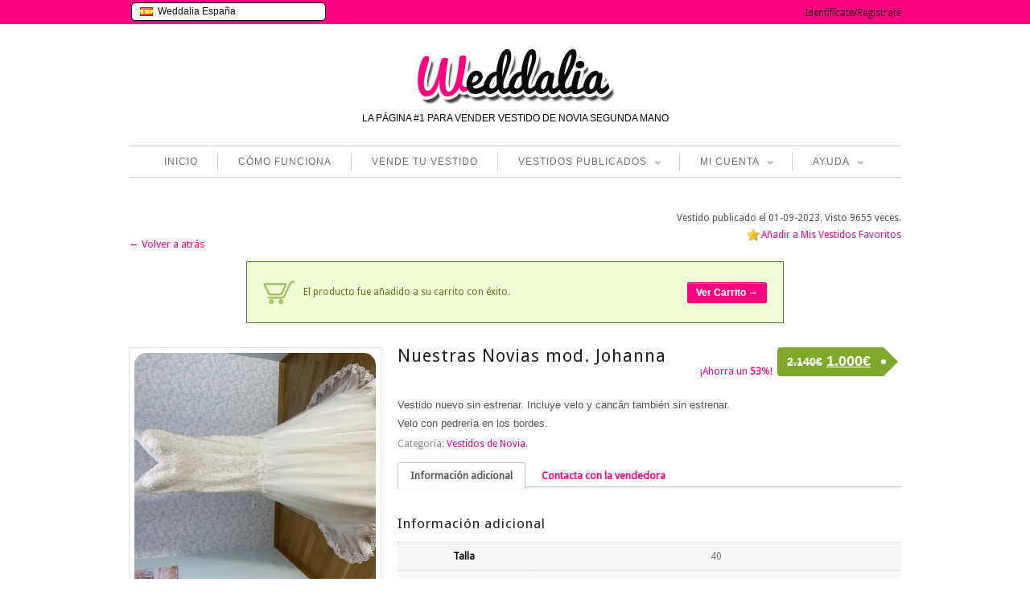

--- FILE ---
content_type: text/html; charset=UTF-8
request_url: https://www.weddalia.com/es/tienda-vender-vestido-novia/nuestras-novias-mod-johanna/?add-to-cart=118070
body_size: 132537
content:
<!DOCTYPE html>
<!--[if IE 6]>
<html id="ie6" dir="ltr" lang="es-ES">
<![endif]-->
<!--[if IE 7]>
<html id="ie7" dir="ltr" lang="es-ES">
<![endif]-->
<!--[if IE 8]>
<html id="ie8" dir="ltr" lang="es-ES">
<![endif]-->
<!--[if !(IE 6) | !(IE 7) | !(IE 8)  ]><!-->
<html dir="ltr" lang="es-ES">
<!--<![endif]-->
<head>
<meta charset="UTF-8" />
<meta name="viewport" content="width=device-width" />
<title>Nuestras Novias mod. Johanna | Weddalia</title>


<script src="https://ajax.googleapis.com/ajax/libs/jquery/1.5.0/jquery.min.js"></script>

          
    
    <link rel="stylesheet" type="text/css" media="all" href="https://www.weddalia.com/es/wp-content/plugins/bwp-minify/min/?f=es/wp-content/themes/maya/style.css" />
    <link rel="pingback" href="https://www.weddalia.com/es/xmlrpc.php" />                              
	
		<link rel="stylesheet" type="text/css" media="screen and (max-width: 960px)" href="https://www.weddalia.com/es/wp-content/themes/maya/css/lessthen960.css" />
	<link rel="stylesheet" type="text/css" media="screen and (max-width: 600px)" href="https://www.weddalia.com/es/wp-content/themes/maya/css/lessthen600.css" />
	<link rel="stylesheet" type="text/css" media="screen and (max-width: 480px)" href="https://www.weddalia.com/es/wp-content/themes/maya/css/lessthen480.css" />
	    
    

    <!-- [favicon] begin -->
    <link rel="shortcut icon" type="image/x-icon" href="https://www.weddalia.com/es/wp-content/uploads/2012/10/w_rosa_sola_favicon4.ico" />
    <link rel="icon" type="image/x-icon" href="https://www.weddalia.com/es/wp-content/uploads/2012/10/w_rosa_sola_favicon4.ico" />
    <!-- [favicon] end -->  
    
    <link rel="alternate" type="application/rss+xml" title="Weddalia &raquo; Feed" href="https://www.weddalia.com/es/feed/" />
<link rel="alternate" type="application/rss+xml" title="Weddalia &raquo; RSS de los comentarios" href="https://www.weddalia.com/es/comments/feed/" />
<link rel="alternate" type="application/rss+xml" title="Weddalia &raquo; Nuestras Novias mod. Johanna RSS de los comentarios" href="https://www.weddalia.com/es/tienda-vender-vestido-novia/nuestras-novias-mod-johanna/feed/" />
<link rel='stylesheet' id='wpfp-css' href='https://www.weddalia.com/es/wp-content/plugins/wp-favorite-posts/wpfp.css' type='text/css' />
<link rel='stylesheet' id='jquery-ui-style-css'  href='https://ajax.googleapis.com/ajax/libs/jqueryui/1.8.2/themes/smoothness/jquery-ui.css?ver=3.4.1' type='text/css' media='all' />
<link rel='stylesheet' id='pacifico-font-css'  href='https://fonts.googleapis.com/css?family=Pacifico&#038;subset=latin%2Ccyrillic%2Cgreek&#038;ver=3.4.1' type='text/css' media='all' />
<link rel='stylesheet' id='droid-sans-font-css'  href='https://fonts.googleapis.com/css?family=Droid+Sans&#038;subset=latin%2Ccyrillic%2Cgreek&#038;ver=3.4.1' type='text/css' media='all' />
<link rel='stylesheet' id='shadows-into-light-font-css'  href='https://fonts.googleapis.com/css?family=Shadows+Into+Light&#038;subset=latin%2Ccyrillic%2Cgreek&#038;ver=3.4.1' type='text/css' media='all' />
<link rel='stylesheet' type='text/css' media='all' href='https://www.weddalia.com/es/wp-content/plugins/bwp-minify/min/?f=es/wp-content/themes/maya/woocommerce/style.css,es/wp-content/plugins/woocommerce/assets/css/fancybox.css,es/wp-content/plugins/woocommerce/assets/css/chosen.css,es/wp-includes/js/thickbox/thickbox.css,es/wp-content/plugins/jquery-collapse-o-matic/style.css,es/wp-content/themes/maya/core/includes/css/prettyPhoto.css,es/wp-content/themes/maya/core/includes/css/tipsy.css,es/wp-content/themes/maya/css/slider-nivo.css,es/wp-content/plugins/cardoza-facebook-like-box/cardozafacebook.css,es/wp-content/plugins/contact-form-7/includes/css/styles.css,es/wp-content/plugins/indeed-smart-popup/assets/css/owl-carousel/owl.carousel.css,es/wp-content/plugins/indeed-smart-popup/assets/css/owl-carousel/owl.theme.css,es/wp-content/plugins/indeed-smart-popup/assets/css/owl-carousel/owl.transitions.css,es/wp-content/plugins/woocommerce-ajax-layered-nav/assets/css/advanced_nav.css,es/wp-content/plugins/woocommerce-product-badge/assets/css/style.css,es/wp-content/plugins/wp-responsive-menu-pro/css/wprmenu.css,es/wp-content/plugins/wp-responsive-menu-pro/inc/icons/style.css,es/wp-content/plugins/wp-user-frontend/css/wpuf.css,es/wp-content/themes/maya/inc/LayerSlider/css/layerslider.css' />
<link rel='stylesheet' type='text/css' media='screen' href='https://www.weddalia.com/es/wp-content/plugins/bwp-minify/min/?f=es/wp-content/plugins/q-and-a/css/q-a-plus.css' />
<script type="text/javascript">      
    var     yiw_slider_type = 'nivo',
            yiw_slider_nivo_timeout = 8  * 1000;
yiw_slider_nivo_animspeed = 0.5 * 1000; yiw_slider_nivo_effect = 'fade';</script>
    <script type="text/javascript">
    var yiw_prettyphoto_style = 'pp_default';
</script>
    <script type="text/javascript">      
    var     yiw_product_slider_interval = 2;</script>
    <script type='text/javascript'>
/* <![CDATA[ */
var site = {"loading_img":"https:\/\/www.weddalia.com\/es\/wp-content\/plugins\/woocommerce-ajax-layered-nav\/assets\/images\/loading.gif"};
/* ]]> */
</script>
<script type='text/javascript'>
/* <![CDATA[ */
var wprmenu = {"zooming":"yes","from_width":"768","parent_click":"yes","swipe":"no","submenu_open_icon":"wpr-icon-arrow-right9","submenu_close_icon":"wpr-icon-arrow-down9","submenu_display":"no"};
/* ]]> */
</script>
<script type='text/javascript'>
/* <![CDATA[ */
var wpuf = {"ajaxurl":"https:\/\/www.weddalia.com\/es\/wp-admin\/admin-ajax.php","postingMsg":"Creando anuncio...","confirmMsg":"\u00bfSeguro que quieres eliminar esta imagen?","nonce":"9aeb56bd97","featEnabled":"1","plupload":{"runtimes":"html5,silverlight,flash,html4","browse_button":"wpuf-ft-upload-pickfiles","container":"wpuf-ft-upload-container","file_data_name":"wpuf_featured_img","max_file_size":"262144000b","url":"https:\/\/www.weddalia.com\/es\/wp-admin\/admin-ajax.php?action=wpuf_featured_img&nonce=10d2d96112","flash_swf_url":"https:\/\/www.weddalia.com\/es\/wp-includes\/js\/plupload\/plupload.flash.swf","silverlight_xap_url":"https:\/\/www.weddalia.com\/es\/wp-includes\/js\/plupload\/plupload.silverlight.xap","filters":[{"title":"Archivos permitidos","extensions":"*"}],"multipart":true,"urlstream_upload":true}};
/* ]]> */
</script>
<script type='text/javascript' src='https://www.weddalia.com/es/wp-content/plugins/bwp-minify/min/?f=es/wp-includes/js/jquery/jquery.js,es/wp-content/plugins/jquery-collapse-o-matic/collapse.min.js,es/wp-content/themes/maya/core/includes/js/jquery.easing.1.3.js,es/wp-content/themes/maya/core/includes/js/jquery.prettyPhoto.js,es/wp-content/themes/maya/core/includes/js/jquery.tipsy.js,es/wp-content/themes/maya/core/includes/js/jquery.tweetable.js,es/wp-content/themes/maya/core/includes/js/jquery.nivo.slider.pack.js,es/wp-content/themes/maya/core/includes/js/jquery.cycle.min.js,es/wp-content/themes/maya/core/includes/js/jquery.jcarousel.min.js,es/wp-includes/js/comment-reply.js,es/wp-content/plugins/cardoza-facebook-like-box/cardozafacebook.js,es/wp-content/plugins/indeed-smart-popup/assets/js/jquery-ui-1.10.4.custom.min.js,es/wp-content/plugins/indeed-smart-popup/assets/js/owl-carousel/owl.carousel.js,es/wp-content/plugins/indeed-smart-popup/assets/js/owl-carousel/owl.carousel.min.js,es/wp-content/plugins/indeed-smart-popup/assets/js/front-end_functions.js,es/wp-content/plugins/woocommerce-ajax-layered-nav/assets/js/ajax_layered_nav.js,es/wp-content/plugins/wp-responsive-menu-pro/js/jquery.transit.min.js,es/wp-content/plugins/wp-responsive-menu-pro/js/jquery.sidr.js,es/wp-content/plugins/wp-responsive-menu-pro/js/wprmenu.js,es/wp-content/plugins/wp-user-frontend/js/wpuf.js'></script>
<script type='text/javascript' src='https://www.weddalia.com/es/wp-content/plugins/bwp-minify/min/?f=es/wp-content/themes/maya/inc/LayerSlider/js/layerslider.kreaturamedia.jquery-min.js,es/wp-content/plugins/wp-favorite-posts/wpfp.js'></script>
<link rel="EditURI" type="application/rsd+xml" title="RSD" href="https://www.weddalia.com/es/xmlrpc.php?rsd" />
<link rel="wlwmanifest" type="application/wlwmanifest+xml" href="https://www.weddalia.com/es/wp-includes/wlwmanifest.xml" /> 
<meta name="generator" content="WordPress 3.4.1" />

<!-- All in One SEO Pack 1.6.15.2 by Michael Torbert of Semper Fi Web Design[-1,-1] -->
<meta name="description" content="Vestido nuevo sin estrenar. Incluye velo y cancán también sin estrenar. Velo con pedrería en los bordes." />
<meta name="robots" content="NOODP">
<link rel="canonical" href="https://www.weddalia.com/es/tienda-vender-vestido-novia/nuestras-novias-mod-johanna/" />
<!-- /all in one seo pack -->
<!-- Q and A Plus -->
		<noscript><link rel="stylesheet" type="text/css" href="https://www.weddalia.com/es/wp-content/plugins/q-and-a/css/q-a-plus-noscript.css?ver=1.0.3" /></noscript><link rel="alternate" type="application/rss+xml"  title="Nuevos productos" href="https://www.weddalia.com/es/tienda-vender-vestido-novia/feed/" />		<style id="wprmenu_css" type="text/css" >
			/* apply appearance settings */
			#wprmenu_bar {
				background: #FF0080;
			}
			#wprmenu_bar .menu_title, #wprmenu_bar .wprmenu_icon_menu, .toggle-search i {
				color: #FFFFFF;
			}
			#wprmenu_menu, .search-expand {
				background: #ff7fbf!important;
			}
			#wprmenu_menu.wprmenu_levels ul li {
				border-bottom:1px solid #131212;
				border-top:1px solid #ff7fbf;
			}
			#wprmenu_menu ul li a {
				color: #FFFFFF;
			}
			.wpr_search button.wpr_submit,.toggle-search {
				color: ;
			}
			#wprmenu_menu ul li a:hover {
				color: #FF0080;
			}
			#wprmenu_menu.wprmenu_levels a.wprmenu_parent_item {
				border-left:1px solid #ff7fbf;
			}
			#wprmenu_menu .wprmenu_icon_par {
				color: #FFFFFF;
			}
			#wprmenu_menu .wprmenu_icon_par:hover {
				color: #FF0080;
			}
			#wprmenu_menu.wprmenu_levels ul li ul {
				border-top:1px solid #131212;
			}
			#wprmenu_bar .wprmenu_icon i {
				color: #FFFFFF;
				font-size: 26px;
				line-height: 20px;
			}
			.wpr_social_icons a i {
				color: 			}
			.wpr_social_icons{
				border-bottom:2px solid #131212;
				border-top:1px solid #ff7fbf;
			}
							#wprmenu_menu, #wprmenu_menu ul, #wprmenu_menu li {
					border-bottom:none!important;
				}
				#wprmenu_menu.wprmenu_levels > ul {
					border-bottom:1px solid #ff7fbf!important;
				}
				.wprmenu_no_border_bottom {
					border-bottom:none!important;
				}
				#wprmenu_menu.wprmenu_levels ul li ul {
					border-top:none!important;
				}
			
			#wprmenu_menu.left {
				width:80%;
				left: -80%;
			    right: auto;
			}
			#wprmenu_menu.right {
			    width:80%;
			    right: -80%;
			    left: auto;
			}

			

			/* show the bar and hide othere navigation elements */
			@media only screen and (max-width: 768px) {
				html { padding-top: 42px!important; }
				#wprmenu_bar { display: block!important; }
				div#wpadminbar { position: fixed; }
				ul#menu-menu.level-1,div#logo.group,div.topbar-right { display:none!important; }			}
		</style>
		    <style type="text/css">
        ul.wpuf-attachments{ list-style: none; overflow: hidden;}
        ul.wpuf-attachments li {float: left; margin: 0 10px 10px 0;}
            </style>
        <script type="text/javascript">
    jQuery(document).ready(function($){   
        $('body').bind('added_to_cart', function(){
            $('.add_to_cart_button.added').text('ADDED');
        });               
    });
    </script>
        <script type="text/javascript">
    
    jQuery(document).ready(function(){
    	
    	    });
    
    </script>
    

<!-- WooCommerce Version -->
<meta name="generator" content="WooCommerce 1.5.8" />

		<script name='SmartPopUp'>
			setCookie('session_time[2]', 1768421698, 365);	
		</script>
		            <script name='SmartPopUp'>
            	setCookie('visit_views[2]', '', -1);
            	setCookie('visit_views[2]', 0, 365);
            </script>
        				<script name='SmartPopUp'>
				setCookie('visit_pages[2]', '', -1);
				setCookie('visit_pages[2]', 1, 365);
			</script>
						<script name='SmartPopUp'>
				setCookie('country[2]', '', -1);
				setCookie('country[2]', '', 365);
			</script>
			

	<script name='SmartPopup Schedule Time JS'>
	function pad(n) { return ("0" + n).slice(-2); }
	if (typeof schedule_array == 'undefined') {
			var schedule_array = [];
		}
 
		var allow = 1;
		 schedule_array[2] = allow;

	</script>
	
<style type="text/css">#top { background-color:#FF0080; }
#top p, #top li { color:#fff !important; }
#top a { color:#0f0f0f !important; }
#top a:hover { color:#969696 !important; }
.topbar-right .topbar-level-1 > li > ul { background-color:#fff !important; }
.topbar-right .topbar-level-1 > li > ul li a { color:#000000 !important; }
#cart .quick-cart li a, #cart .quick-cart li .price { color:#000000 !important; }
#logo p { color:#010101; }
#nav ul li a:hover, #nav ul.sub-menu li a:hover, #nav ul.children a:hover { color:#FF0080; }
#nav .current-menu-item a { color:#FF0080; }
#nav ul.sub-menu li a:hover, #nav ul.children li a:hover { color:#FF0080; }
h1 span, h2 span, h3 span, h4 span, h5 span, h6 span { color:#FF0080; }
a, #footer a, #footer .widget a, #copyright a, .testimonial-widget a.url-testimonial, .testimonial-widget a.name-testimonial:hover, #sidebar .recent-post a.title, #sidebar .recent-comments a.title, #sidebar .recent-comments a.goto, #sidebar .recent-comments .author a, .gallery-filters ul.filters li a:hover, .gallery-filters ul.filters li.selected a { color:#FF0080; }
a:hover, #footer a:hover, #footer .widget a:hover, #copyright a:hover, .testimonial-widget a.name-testimonial, .testimonial-widget a.url-testimonial:hover, .sheeva-widget-content .sheeva-lastpost h3, #sidebar .recent-post a.title:hover, #sidebar .recent-comments a.title:hover, #sidebar .recent-comments a.goto:hover, #sidebar .recent-comments .author a:hover { color:#C10061; }
#sidebar a:hover, #sidebar div a:hover, #sidebar ul li a:hover, #sidebar p a:hover, #sidebar .widget a:hover, #sidebar div ul li a:hover { color:#C10061 !important; }
span.onsale { color:transparent; filter: alpha(opacity=0); }
span.onsale { background-color:transparent; filter: alpha(opacity=0); }
.products li .buttons a.details { background-color:#fff; }
.products li .buttons a.details { color:#FF0080; }
.products li .buttons a.details:hover { background-color:#fff; }
.hentry h1 a, .hentry h2 a, .blog-big .meta a, .blog-small .meta a { color:#000000; }
.hentry h1 a:hover, .hentry h2 a:hover, .blog-big .meta a:hover, .blog-small .meta a:hover { color:#FF0080; }
#footer { background-color:#FF0080; }
#footer .inner { background-color:#FF0080; }
#footer .inner:first-child { border-top-color:#FF0080; }
#footer h3 { color:#fff; }
#footer p { color:#fff; }
#footer a { color:#fff !important; }
#footer a:hover { color:#FFA4D1 !important; }
#footer .widget ul li a { color:#fff !important; }
#footer .widget ul li a:hover { color:#FFA4D1 !important; }
#copyright { background-color:#FF0080; }
#copyright .inner { background-color:#FF0080; }
#copyright .inner { border-top-color:#fff; }
#copyright p { color:#fff; }
#copyright a { color:#fff; }
#copyright a:hover { color:#FFA4D1; }
#primary p, #sidebar .recent-post a.title, .slider-minilayers-static p, .home_items, #primary li, .testimonial-widget blockquote p, #sidebar .icon-text p, .features-tab-content p, .products li .price, .products.ribbon li .below-thumb, .contact-form span.label address, dd, blockquote { font-size:13px; }
.hentry .meta .author, .hentry .meta .date, .hentry .meta .categories, .hentry .comments, .hentry .meta .author span, .hentry .meta .date span, .hentry .meta .categories span, .hentry .comments span, .hentry .meta .author a, .hentry .meta .date a, .hentry .meta .categories a, .hentry .comments a, .hentry .blog-elegant-socials p, .hentry .socials { font-size:11px !important; }
/* TACHADO DIAGONAL */

.strikethrough
{
	position: relative;
        
}

	.strikethrough:before
	{
		position: absolute;
		content: "";
		/*width: 170%;*/
		/*left: -35%;*/
		left: 0;
		top: 50%;
		right: 0;
		/*border-top: 1px solid #333333;*/
                border-top: 2px solid red;
		/*border-color: inherit;*/
		-webkit-transform: rotate(-20eg);
		-moz-transform: rotate(-20deg);
		-ms-transform: rotate(-20deg);
		-o-transform: rotate(-20deg);
		transform: rotate(-20deg);
	}


/* RIBBON BANNERS */

.ribbon {
	position: absolute;
	top: 0;
	right: 0;
}

/* reset certain elements (in case of conflicting CSS for classes, links, etc.) */
.ribbon .text,
.ribbon .banner,
.ribbon a {
	margin: 0;
    padding: 0;
    border: 0;
    outline: 0;
    font-size: 100%;
    vertical-align: baseline;
    background: transparent;
}

.ribbon a {
	color: #fff;
	text-decoration: none;
}

.no-css-transforms .ribbon {
	font-size: 1em;
	position: relative;
	width: 100%;
}

.ribbon .banner {
	-webkit-transform: rotate(45deg);
	-moz-transform: rotate(45deg);
	-ms-transform: rotate(45deg);
	-o-transform: rotate(45deg);
	transform: rotate(45deg);
	color: #fff;
	-webkit-font-smoothing: antialiased;
	display: block;
	float: right;
	position: relative;
	right: -14px;
	top: 22px;
	width: 100px;
}

.ribbon-small .banner {
	right: -8px;
	top: 15px;
	width: 65px;
}

.ribbon-large .banner {
	right: -20px;
	top: 32px;
	width: 150px;
}

.ribbon .banner::after,
.ribbon .banner::before {
	content: '';
	display: block;
	height: 12px;
	position: absolute;
	width: 30px;
}

.ribbon-small .banner::after,
.ribbon-small .banner::before {
	height: 6px;
	width: 20px;
}

.ribbon-large .banner::after,
.ribbon-large .banner::before {
	height: 18px;
	width: 45px;
}

.ribbon .banner::before {
	-webkit-transform: skewY(-45deg) translate(50%,15px);
	-moz-transform: skewY(-45deg) translate(50%,15px);
	-ms-transform: skewY(-45deg) translate(50%,15px);
	-o-transform: skewY(-45deg) translate(50%,15px);
	-webkit-transform-origin: 100% center;
	-moz-transform-origin: 100% center;
	-ms-transform-origin: 100% center;
	-o-transform-origin: 100% center;
	left: -45px;
}

.ribbon-small .banner::before {
	top: -5px;
	left: -30px;
}

.ribbon-large .banner::before {
	top: 9px;
	left: -68px;
}

.ribbon .banner::after {
	-webkit-transform: translate(100%,-100%) skewY(45deg) translateX(-58%);
	-moz-transform: translate(100%,-100%) skewY(45deg) translateX(-58%);
	-ms-transform: translate(100%,-100%) skewY(45deg) translateX(-58%);
	-o-transform: translate(100%,-100%) skewY(45deg) translateX(-58%);
	-webkit-transform-origin: 0 center;
	-moz-transform-origin: 0 center;
	-ms-transform-origin: 0 center;
	-o-transform-origin: 0 center;
	right: -17px;
}

.ribbon-small .banner::after {
	top: 18px;
	right: -12px;
}

.ribbon-large .banner::after {
	top: 45px;
	right: -26px;
}


.no-css-transforms .ribbon .banner {
	position: static;
	width: 100%;
	float: none;
	font-size: 10px;
}

.ribbon .text {
	position: relative;
	z-index: 2;
	padding: 6px 0;
	font-size: 12px;
	font-weight: bold;
	min-height: 18px;
	line-height: 18px;
	text-shadow: 1px 1px 1px rgba(0, 0, 0, 0.20);
	white-space: nowrap;
	text-overflow: ellipsis;
}

/* small text */
.ribbon-small .text {
	padding: 3px 0;
	font-size: 10px;
	min-height: 14px;
	line-height: 14px;
}

/* large text */
.ribbon-large .text {
	padding: 9px 0;
	font-size: 18px;
	min-height: 28px;
	line-height: 28px;
}


.ribbon .text::before,
.ribbon .text::after {
	content: '';
	display: block;
	height: 30px;
	position: absolute;
	top: 0;
	width: 100%;
	z-index: -1;
}

/* small text */
.ribbon.ribbon-small .text::before,
.ribbon.ribbon-small .text::after {
	height: 20px;
}

/* large text */
.ribbon.ribbon-large .text::before,
.ribbon.ribbon-large .text::after {
	height: 46px;
}

.ribbon .text::before {
	-webkit-transform: translateX(-15%) skewX(-45deg);
	-moz-transform: translateX(-15%) skewX(-45deg);
	-ms-transform: translateX(-15%) skewX(-45deg);
	-o-transform: translateX(-15%) skewX(-45deg);
}

.ribbon .text::after {
	-webkit-transform: translateX(15%) skewX(45deg);
	-moz-transform: translateX(15%) skewX(45deg);
	-ms-transform: translateX(15%) skewX(45deg);
	-o-transform: translateX(15%) skewX(45deg);
}

.no-css-transforms .ribbon .text {
	height: 25px;
	padding: 3px;
}


/*--- RIBBON COLORS ---*/

/* default */
.ribbon .banner::after,
.ribbon .banner::before {
	background-color: #51a351;
}
.ribbon .text::before,
.ribbon .text::after,
.no-css-transforms .ribbon .text {
	background-color: #62c462;
}

/* green */
.ribbon-green .banner::after,
.ribbon-green .banner::before {
	background-color: #51a351;
}
.ribbon-green .text::before,
.ribbon-green .text::after,
.no-css-transforms .ribbon-green .text {
	background-color: #62c462;
}

/* blue */
.ribbon-blue .banner::after,
.ribbon-blue .banner::before {
	background-color: #0044cc;
}
.ribbon-blue .text::before,
.ribbon-blue .text::after,
.no-css-transforms .ribbon-blue .text {
	background-color: #0088cc;
}

/* mms blue */
.ribbon-blue-mms .banner::after,
.ribbon-blue-mms .banner::before {
	background-color: #2d5b98;
}
.ribbon-blue-mms .text::before,
.ribbon-blue-mms .text::after,
.no-css-transforms .ribbon-blue-mms .text {
	background-color: #367ab3;
}

/* light blue */
.ribbon-blue-light .banner::after,
.ribbon-blue-light .banner::before {
	background-color: #2f96b4;
}
.ribbon-blue-light .text::before,
.ribbon-blue-light .text::after,
.no-css-transforms .ribbon-blue-light .text {
	background-color: #5bc0de;
}

/* yellow */
.ribbon-yellow .banner::after,
.ribbon-yellow .banner::before {
	background-color: #f2ba00;
}
.ribbon-yellow .text::before,
.ribbon-yellow .text::after,
.no-css-transforms .ribbon-yellow .text {
	background-color: #ffd95e;
}

/* orange */
.ribbon-orange .banner::after,
.ribbon-orange .banner::before {
	background-color: #f89406;
}
.ribbon-orange .text::before,
.ribbon-orange .text::after,
.no-css-transforms .ribbon-orange .text {
	background-color: #fbb450;
}

/* red */
.ribbon-red .banner::after,
.ribbon-red .banner::before {
	background-color: #bd362f;
}
.ribbon-red .text::before,
.ribbon-red .text::after,
.no-css-transforms .ribbon-red .text {
	background-color: #ee5f5b;
}

/* purple */
.ribbon-purple .banner::after,
.ribbon-purple .banner::before {
	background-color: #611bbd;
}
.ribbon-purple .text::before,
.ribbon-purple .text::after,
.no-css-transforms .ribbon-purple .text {
	background-color: #af4ce8;
}

/* pink */
.ribbon-pink .banner::after,
.ribbon-pink .banner::before {
	background-color: #f000c0;
}
.ribbon-pink .text::before,
.ribbon-pink .text::after,
.no-css-transforms .ribbon-pink .text {
	background-color: #ff5edf;
}

/* black */
.ribbon-black .banner::after,
.ribbon-black .banner::before {
	background-color: #222222;
}
.ribbon-black .text::before,
.ribbon-black .text::after,
.no-css-transforms .ribbon-black .text {
	background-color: #444444;
}

/* TABLA PRECIOS */

.pricing-table ul{ 
    border-width: 1px; 
    border-style: solid; 
    border-color: #CCCCCC; 
    border-radius: 3px; 
    margin: 9px; 
    width: 280px; 
    text-align: center; 
    list-style: none; 
    float: left; 
    padding: 0px; 
    background-color: #FFFFFF; 
} 
.pricing-table ul li{ 
    padding: 5px; 
    background-color: #EFEFEF; 
    border-width: 2px; 
    border-color: #B83737; 
    border-radius: 0px; 
    border-bottom-width: 2px; 
    font-size: 14px; 
} 
.pricing-table li:nth-child(odd){ 
    background-color: #F7F7F7; 
} 
.pricing-table ul .heading{ 
    color: #FFFFFF; 
    background-color: rgba(255, 108, 182, 0.66); 
    font-size: 16px; 
} 
.pricing-table ul .price{ 
    font-size: 25px; 
} 
.pricing-table ul .action{ 
    font-size: 14px; 
    color: #2A6496; 
} 
.feature{ 
    -webkit-transform: scale(1.00); 
    transform: scale(1.00); 
    box-shadow: 3px 5px 7px rgb(0, 136, 204); 
} 
} 
.pricing-table .action a{ 
    border-color: #B83737; 
    border-width: 0px; 
    border-radius: 2px; 
    background-color: #EEEEEE; 
    padding-top: 5px; 
    padding-bottom: 5px; 
    padding-left: 15px; 
    padding-right: 15px; 
    border-style: solid; 
    color: #000000; 
}

/* FINAL TABLA PRECIOS */


/* Para recomendados*/

.enjoy-css {
  display: inline-block;
  -webkit-box-sizing: content-box;
  -moz-box-sizing: content-box;
  box-sizing: content-box;
  cursor: pointer;
  padding: 0 4px;
  border: none;
  -webkit-border-radius: 3px;
  border-radius: 3px;
  font: normal normal bold 11px/normal Arial, Helvetica, sans-serif;
  color: rgba(0,0,0,1);
  -o-text-overflow: clip;
  text-overflow: clip;
  background: rgba(255,255,0,0.57);
  -webkit-box-shadow: 2px 2px 2px 0 rgba(0,0,0,0.2) ;
  box-shadow: 2px 2px 2px 0 rgba(0,0,0,0.2) ;
  -webkit-transition: all 300ms cubic-bezier(0.42, 0, 0.58, 1);
  -moz-transition: all 300ms cubic-bezier(0.42, 0, 0.58, 1);
  -o-transition: all 300ms cubic-bezier(0.42, 0, 0.58, 1);
  transition: all 300ms cubic-bezier(0.42, 0, 0.58, 1);
   text-align: center;
}


/* Para quitar el borde gris del widget PrettyProgress Bar*/

.widget > div.prettysimpleprogresswidget {border-left: 0px;padding: 0;margin: 0;}


/* Para cambiar el estilo de los botones*/

a.button, button.button, input.button, #review_form #submit { background:#FF0080 !important; text-shadow:0 0px 0 #ffffff;color:#ffffff;text-shadow:0 0px 0 rgba(255,255,255,0.8);border:1px solid #FF0080;}

a.button:hover,button.button:hover,input.button:hover,#respond input#submit:hover,#content input.button:hover{background:#D9006C !important;text-shadow:0 0px 0 #ffffff;color:#ffffff;text-shadow:0 0px 0 rgba(255,255,255,0.8);border:1px solid #FF0080;}

/* Para que funcione el SHARE en la pagina de producto- Tambien he cambiado el styles.css en maya/woocommerce/style.css*/

div.product div.images div.socials a {border: 0px;padding: 0px;display: inline-block;width: 21px;height: 21px;}

div.product div.images a, div.product div.images a.thumbnails, div.product div.images .thumbnails a { background-color: transparent !important;}


/* Para quitar la sombra del texto del topbar*/

#top .topbar-left p{text-shadow:none;}

/* Para quitar el borde gris del widget AJAX Layered*/

.widget > nav + div {border-left: 0px;padding: 0;margin: 0;}

/* Para que el widget que viene por defecto en Woocommerce actue igual que el AJAX Layered, en términos de orden, etc */

.widget_layered_nav {
		overflow: hidden;
		zoom: 1;}
.widget_layered_nav ul{margin:0;padding:0;border:0;list-style:none outside;float:left}.widget_layered_nav ul li{padding:3px 10px 0px 0 !important;list-style:none;float:left}.widget_layered_nav ul li:after{content:"";display:block;clear:both}.widget_layered_nav ul li a,.widget_layered_nav ul li span{padding:0px 0;float:left}.widget_layered_nav ul li.chosen a{padding:0 6px 0 18px;border:1px solid #3399cc;background:#3399cc url(https://www.weddalia.com/es/wp-content/plugins/woocommerce/assets/images/cross_white.png) no-repeat 6px center;box-shadow:inset 0 1px 1px rgba(255,255,255,0.5) #888888;-webkit-box-shadow:inset 0 1px 1px rgba(255,255,255,0.5) #888888;-moz-box-shadow:inset 0 1px 1px rgba(255,255,255,0.5) #888888;color:#ffffff;-webkit-border-radius:3px;-moz-border-radius:3px;border-radius:3px}.widget_layered_nav ul small.count{float:right;margin-left:6px;font-size:1em;padding:1px 0;color:#777777}	.products.traditional li { width:164px !important; }
	.products li a strong { width:120px !important; }
	.products.traditional li a img { width:150px !important; }
	div.product div.images { width:32.708333333333%; }
	div.product div.images img { width:300px; }
	.layout-sidebar-no div.product div.summary { width:65.208333333333%; }
	.layout-sidebar-right div.product div.summary, .layout-sidebar-left div.product div.summary { width:55.466666666667%; }
	.layout-sidebar-no .product.hentry > span.onsale { right:636px; left:auto; }
	.layout-sidebar-right .product.hentry > span.onsale, .layout-sidebar-left .product.hentry > span.onsale { right:426px; left:auto; }     
	.ei-slider {height:338px;}
body, .stretched-layout .wrapper {
    background:#fff;}
#header { background:; }    .wrapper-content { width:700px; }
    #portfolio li img, #portfolio li .thumb,  { width:280px;height:143px; }.portfolio-slider li a img, .portfolio-slider li a, .portfolio-slider li { width:205px;height:118px; }#portfolio-bigimage img { width:617px;height:295px; }.gallery-wrap li img, .gallery-wrap .internal_page_item { width:208px;height:168px; }#logo a.logo-text { font-family: 'Pacifico', sans-serif !important; }
h1 { font-family: 'Droid Sans', sans-serif !important; }
h2, h2 a { font-family: 'Droid Sans', sans-serif !important; }
h3 { font-family: 'Droid Sans', sans-serif !important; }
h4 { font-family: 'Droid Sans', sans-serif !important; }
h5 { font-family: 'Droid Sans', sans-serif !important; }
h6 { font-family: 'Droid Sans', sans-serif !important; }
#slider .slider-nivo-static h3 { font-family: 'Droid Sans', sans-serif !important; }
#slider .slider-nivo-static h3 span { font-family: 'Droid Sans', sans-serif !important; }
#slogan h2 { font-family: 'Droid Sans', sans-serif !important; }
#slogan h3 { font-family: 'Droid Sans', sans-serif !important; }
.testimonial .testimonial-name a.name, .testimonial-name span.name { font-family: 'Shadows Into Light', sans-serif !important; }
.special-font { font-family: 'Shadows Into Light', sans-serif !important; }
#logo .logo-description { font-family: 'Calibri', sans-serif !important; }
#nav ul li a { font-family: 'Calibri', sans-serif !important; }
p, .unoslider_caption, .comment-body, .comment-body p, #comments .fn, .cart span, .shop_table span, .shop_table th, .shop_table td { font-family: 'Calibri', sans-serif !important; }
#slider .slider-nivo-static p { font-family: 'Calibri', sans-serif !important; }
#sidebar .widget h2, #sidebar .widget h3, #footer .widget h2, #footer .widget h3 { font-family: 'Calibri', sans-serif !important; }
#slider .slider-nivo-static p { font-family: 'Calibri', sans-serif !important; }
</style>

<meta name="twitter:card" content="product">
<meta name="twitter:url" value="https://www.weddalia.com/es/tienda-vender-vestido-novia/nuestras-novias-mod-johanna/" />
<meta name="twitter:site" content="@Weddalia">
<meta name="twitter:creator" content="@Weddalia">
<meta name="twitter:title" content="¡Nuevo vestido publicado en Weddalia España!">
<meta name="twitter:description" value="Comentarios de la vendedora: <p>Vestido nuevo sin estrenar. Incluye velo y cancán también sin estrenar.<br />
Velo con pedrería en los bordes.</p>
" />
<meta name="twitter:image" value="https://www.weddalia.com/es/wp-content/uploads/2023/07/C16C823F-EFAF-4C06-A439-5EF4430EB88D2023-06-30_12-26-17_487.jpeg" />
<meta name="twitter:data1" value="1000€ (Nuevo 2140€) ¡Ahorra un 16%!" />
<meta name="twitter:label1" content="PRECIO">
<meta name="twitter:data2" value="Nuestras Novias mod. Johanna" />
<meta name="twitter:label2" content="MARCA/DISEÑADOR">
<meta name="twitter:domain" content="Weddalia.com/es">



<!-- Google tag (gtag.js) -->
<script async src="https://www.googletagmanager.com/gtag/js?id=G-QW0XXQSNX0"></script>
<script>
  window.dataLayer = window.dataLayer || [];
  function gtag(){dataLayer.push(arguments);}
  gtag('js', new Date());

  gtag('config', 'G-QW0XXQSNX0');
</script>

</head>

<body class="single single-product postid-130842 no_js responsive not-logged-in stretched-layout chrome theme-mayashop woocommerce woocommerce-page google-font-pacifico google-font-droid-sans google-font-droid-sans google-font-droid-sans google-font-droid-sans google-font-droid-sans google-font-droid-sans google-font-droid-sans google-font-droid-sans google-font-droid-sans google-font-droid-sans google-font-shadows-into-light google-font-shadows-into-light">   
                             
    <!-- START SHADOW WRAPPER -->
    <div class="bg-shadow group">        
                             
        <!-- START WRAPPER -->
        <div class="wrapper group">        
            
            <!-- START HEADER -->
            <div id="header" class="group">   
        
                <!-- TOPBAR -->
                
                <div id="top">
			<div class="inner">
                <div class="topbar-left">
                                    <p><div id="country-select">
  <form>
  <select id="country-options" name="country-options">
      <option selected="selected" title="https://www.weddalia.com/es/" value="es">Weddalia España</option>
       <option title="http://www.weddalia.com/fr/" value="fr">Weddalia France</option>
        <option title="http://www.weddalia.com/it/" value="it">Weddalia Italia</option>
       <option title="http://www.brautkleidverkaufen.com/de/" value="de">Brautkleid Verkaufen</option>
<option title="http://www.brautkleidverkaufen.com/at/" value="at">Brautkleid Verkaufen Österreich</option>
<option title="https://www.weddalia.com/ch/" value="ch">Weddalia Schweiz</option>      
<option title="http://www.weddalia.com/pt/" value="pt">Weddalia Portugal</option>
      <option  title="http://www.weddalia.com/uk/" value="uk">Weddalia UK</option>
        <option  title="http://www.weddalia.com/ie/" value="ie">Weddalia Ireland</option>
        <option  title="http://www.weddalia.com/us/" value="us">Weddalia United States</option>
<option  title="http://www.weddalia.com/ca/" value="ca">Weddalia Canada</option>
        <option  title="http://www.weddalia.com/au/" value="au">Weddalia Australia</option>
        <option title="http://www.weddalia.com/br/" value="br">Weddalia Brasil</option> 
       <option title="http://www.weddalia.com/mx/" value="mx">Weddalia México</option>
        <option title="http://www.weddalia.com/ar/" value="ar">Weddalia Argentina</option>
       <option title="http://www.weddalia.com/cl/" value="cl">Weddalia Chile</option>
     <option  title="http://www.weddalia.com/co/" value="co">Weddalia Colombia</option>
      <option title="https://www.weddalia.com/es/contacto-otro-pais/" value="xx">Otros países</option>
      <option title="https://www.weddalia.com/es/other-countries-contact/" value="xx">Other countries</option>
   </select>
     </form>
</div></p>
                                
                                </div>
                <div class="topbar-right" style="right:0;">
                                                  
		
			<div id="sidebar-topbar">
				 
				 
				
                		
				       
				 
			</div>                    <ul class="topbar-level-1">
                                                                       <li><a href="https://www.weddalia.com/es/mi-cuenta/">Identifícate/Regístrate</a></li>
                                            </ul>
                </div>
							</div><!-- .inner -->
		</div><!-- #top -->                <!-- END TOPBAR -->  
                
                <div class="group inner">
                    <!-- START LOGO -->
                    <div id="logo" class="group">
                                                    <a href="https://www.weddalia.com/es" title="Weddalia"> 
                                                                <img src="https://www.weddalia.com/es/wp-content/uploads/2012/07/logo_weddalia.png" alt="Logo Weddalia"   />
                            </a>
                                                <p class="logo-description">La página #1 para Vender Vestido de Novia Segunda Mano</p>                    </div>
                    <!-- END LOGO -->  
                    
                    <!-- START SEARCHFORM -->
                     
                    <!-- END SEARCHFORM -->
                
                    <!-- START NAV -->
                    <div id="nav" class="group">
                        <ul id="menu-menu" class="level-1"><li id="menu-item-53" class="menu-item menu-item-type-post_type menu-item-object-page menu-item-53"><a href="https://www.weddalia.com/es/">INICIO</a></li>
<li id="menu-item-3224" class="menu-item menu-item-type-post_type menu-item-object-page menu-item-3224"><a href="https://www.weddalia.com/es/como-funciona/">CÓMO FUNCIONA</a></li>
<li id="menu-item-3225" class="menu-item menu-item-type-post_type menu-item-object-page menu-item-3225"><a href="https://www.weddalia.com/es/vende-tu-vestido-de-novia/">VENDE TU VESTIDO</a></li>
<li id="menu-item-8443" class="megamenu columns-2 menu-item menu-item-type-post_type menu-item-object-page current_page_parent menu-item-8443"><a href="https://www.weddalia.com/es/tienda-vender-vestido-novia/">VESTIDOS PUBLICADOS</a>
<ul class="sub-menu">
	<li id="menu-item-8444" class="menu-item menu-item-type-taxonomy menu-item-object-product_cat current-product-ancestor current-menu-parent current-product-parent menu-item-8444"><a href="https://www.weddalia.com/es/categoría-producto/vestidos-de-novia/">Vestidos de Novia</a>
	<ul class="sub-menu">
		<li id="menu-item-8445" class="menu-item menu-item-type-custom menu-item-object-custom menu-item-8445"><a href="https://www.weddalia.com/es/categor%C3%ADa-producto/vestidos-de-novia/?filtering=1&amp;filter_estado=183">Nuevos</a></li>
		<li id="menu-item-8446" class="menu-item menu-item-type-custom menu-item-object-custom menu-item-8446"><a href="https://www.weddalia.com/es/categor%C3%ADa-producto/vestidos-de-novia/?filtering=1&amp;filter_estado=181">De muestrario</a></li>
		<li id="menu-item-8447" class="menu-item menu-item-type-custom menu-item-object-custom menu-item-8447"><a href="https://www.weddalia.com/es/categor%C3%ADa-producto/vestidos-de-novia/?filtering=1&amp;filter_estado=182">Usados</a></li>
		<li id="menu-item-8448" class="menu-item menu-item-type-custom menu-item-object-custom menu-item-8448"><a href="https://www.weddalia.com/es/categor%C3%ADa-producto/vestidos-de-novia/">Todos</a></li>
	</ul>
</li>
	<li id="menu-item-8449" class="menu-item menu-item-type-taxonomy menu-item-object-product_cat menu-item-8449"><a href="https://www.weddalia.com/es/categoría-producto/vestidos-de-fiesta/">Vestidos de Fiesta</a>
	<ul class="sub-menu">
		<li id="menu-item-8450" class="menu-item menu-item-type-custom menu-item-object-custom menu-item-8450"><a href="https://www.weddalia.com/es/categor%C3%ADa-producto/vestidos-de-fiesta/?filtering=1&amp;filter_estado=183">Nuevos</a></li>
		<li id="menu-item-8451" class="menu-item menu-item-type-custom menu-item-object-custom menu-item-8451"><a href="https://www.weddalia.com/es/categor%C3%ADa-producto/vestidos-de-fiesta/?filtering=1&amp;filter_estado=181">De muestrario</a></li>
		<li id="menu-item-8452" class="menu-item menu-item-type-custom menu-item-object-custom menu-item-8452"><a href="https://www.weddalia.com/es/categor%C3%ADa-producto/vestidos-de-fiesta/?filtering=1&amp;filter_estado=182">Usados</a></li>
		<li id="menu-item-8453" class="menu-item menu-item-type-custom menu-item-object-custom menu-item-8453"><a href="https://www.weddalia.com/es/categor%C3%ADa-producto/vestidos-de-fiesta/">Todos</a></li>
	</ul>
</li>
</ul>
</li>
<li id="menu-item-3227" class="menu-item menu-item-type-post_type menu-item-object-page menu-item-3227"><a href="https://www.weddalia.com/es/mi-cuenta/">MI CUENTA</a>
<ul class="sub-menu">
	<li id="menu-item-3228" class="menu-item menu-item-type-post_type menu-item-object-page menu-item-3228"><a href="https://www.weddalia.com/es/panel-de-anuncios/">Mi Panel de Anuncios</a></li>
	<li id="menu-item-3229" class="menu-item menu-item-type-post_type menu-item-object-page menu-item-3229"><a href="https://www.weddalia.com/es/favoritos/">Mis Vestidos Favoritos</a></li>
	<li id="menu-item-3230" class="menu-item menu-item-type-post_type menu-item-object-page menu-item-3230"><a href="https://www.weddalia.com/es/cambiar-email/">Cambiar e-mail</a></li>
	<li id="menu-item-3231" class="menu-item menu-item-type-post_type menu-item-object-page menu-item-3231"><a href="https://www.weddalia.com/es/mi-cuenta/cambiar-contrasena/">Cambiar contraseña</a></li>
</ul>
</li>
<li id="menu-item-1595" class="menu-item menu-item-type-custom menu-item-object-custom menu-item-1595"><a href="#">AYUDA</a>
<ul class="sub-menu">
	<li id="menu-item-3232" class="menu-item menu-item-type-post_type menu-item-object-page menu-item-3232"><a href="https://www.weddalia.com/es/testimonials/">Testimonios</a></li>
	<li id="menu-item-3233" class="menu-item menu-item-type-post_type menu-item-object-page menu-item-3233"><a href="https://www.weddalia.com/es/faq/">Preguntas Frecuentes</a></li>
	<li id="menu-item-4248" class="menu-item menu-item-type-post_type menu-item-object-page menu-item-4248"><a href="https://www.weddalia.com/es/6-consejos-para-vender-tu-vestido-de-novia-on-line/">Consejos para vender tu vestido</a></li>
	<li id="menu-item-3026" class="menu-item menu-item-type-post_type menu-item-object-page menu-item-3026"><a href="https://www.weddalia.com/es/sobre-nosotros/">Sobre nosotros</a></li>
	<li id="menu-item-3234" class="menu-item menu-item-type-post_type menu-item-object-page menu-item-3234"><a href="https://www.weddalia.com/es/contacto/">Contacto</a></li>
	<li id="menu-item-3018" class="menu-item menu-item-type-post_type menu-item-object-page menu-item-3018"><a href="https://www.weddalia.com/es/contacto-de-prensa/">Prensa</a></li>
	<li id="menu-item-2648" class="menu-item menu-item-type-post_type menu-item-object-page menu-item-2648"><a href="https://www.weddalia.com/es/danos-tu-opinion/">¡Danos tu opinión!</a></li>
	<li id="menu-item-56946" class="menu-item menu-item-type-post_type menu-item-object-page menu-item-56946"><a href="https://www.weddalia.com/es/international/">International</a></li>
	<li id="menu-item-56801" class="menu-item menu-item-type-post_type menu-item-object-page menu-item-56801"><a href="https://www.weddalia.com/es/sorteo-cofre-regalo/">Sorteo Cofre-Regalo</a></li>
	<li id="menu-item-61788" class="menu-item menu-item-type-post_type menu-item-object-page menu-item-61788"><a href="https://www.weddalia.com/es/sorteo-encuesta-junio/">Sorteo Encuesta Junio</a></li>
</ul>
</li>
</ul>    
                    </div>
                    <!-- END NAV -->     
                </div>
            </div>   
            <!-- END HEADER -->
            
            <!-- SLIDER -->
                        <!-- /SLIDER -->                        
        	    
        	 	  
<div id="primary" class="layout-sidebar-no group">
        <div class="inner group">	<div id="content" role="main"><div ALIGN="RIGHT">Vestido publicado el 01-09-2023. Visto 9655 veces.</div><div style="float:right;"><span class='wpfp-span'><img src='https://www.weddalia.com/es/wp-content/plugins/wp-favorite-posts/img/star.png' alt='Favorite' title='Favorite' class='wpfp-img' /><img src='https://www.weddalia.com/es/wp-content/plugins/wp-favorite-posts/img/loading.gif' alt='Loading' title='Loading' class='wpfp-hide wpfp-img' /><a class='wpfp-link' href='?wpfpaction=add&amp;postid=130842' title='Añadir a Mis Vestidos Favoritos' rel='nofollow'>Añadir a Mis Vestidos Favoritos</a></span></div><p><a href="" title="Volver">← Volver a atr&aacute;s</a></p>

			
	<div class="woocommerce_message"><a href="https://www.weddalia.com/es/carrito/" class="button">Ver Carrito &rarr;</a> El producto fue añadido a su carrito con éxito.</div>

			<div itemscope itemtype="http://schema.org/Product" id="product-130842" class="post-130842 product type-product status-publish hentry">

					
	<span class="onsale">Rebajado!</span>	
<div class="images">

	
		<a itemprop="image" href="https://www.weddalia.com/es/wp-content/uploads/2023/07/C16C823F-EFAF-4C06-A439-5EF4430EB88D2023-06-30_12-26-17_487.jpeg" class="zoom" rel="thumbnails" title="C16C823F-EFAF-4C06-A439-5EF4430EB88D2023-06-30_12-26-17_487"><img width="300" height="300" src="https://www.weddalia.com/es/wp-content/uploads/2023/07/C16C823F-EFAF-4C06-A439-5EF4430EB88D2023-06-30_12-26-17_487-300x300.jpeg" class="attachment-shop_single wp-post-image" alt="C16C823F-EFAF-4C06-A439-5EF4430EB88D2023-06-30_12-26-17_487" title="C16C823F-EFAF-4C06-A439-5EF4430EB88D2023-06-30_12-26-17_487" /></a>

	
	<p style="font-size:10px;">Clica en las imágenes para ampliarlas</p><div class="thumbnails">
	<a href="https://www.weddalia.com/es/wp-content/uploads/2023/07/B10B5618-C160-40AD-A6B4-AA4D2C09931C2023-06-30_12-25-55_249.jpeg" title="B10B5618-C160-40AD-A6B4-AA4D2C09931C2023-06-30_12-25-55_249" rel="thumbnails" class="zoom first"><img width="90" height="90" src="https://www.weddalia.com/es/wp-content/uploads/2023/07/B10B5618-C160-40AD-A6B4-AA4D2C09931C2023-06-30_12-25-55_249-90x90.jpeg" class="attachment-shop_thumbnail" alt="B10B5618-C160-40AD-A6B4-AA4D2C09931C2023-06-30_12-25-55_249" title="B10B5618-C160-40AD-A6B4-AA4D2C09931C2023-06-30_12-25-55_249" /></a><a href="https://www.weddalia.com/es/wp-content/uploads/2023/07/B2887500-6817-4F9F-AB0C-CC54182EED112023-06-30_12-26-43_659.jpeg" title="B2887500-6817-4F9F-AB0C-CC54182EED112023-06-30_12-26-43_659" rel="thumbnails" class="zoom "><img width="90" height="90" src="https://www.weddalia.com/es/wp-content/uploads/2023/07/B2887500-6817-4F9F-AB0C-CC54182EED112023-06-30_12-26-43_659-90x90.jpeg" class="attachment-shop_thumbnail" alt="B2887500-6817-4F9F-AB0C-CC54182EED112023-06-30_12-26-43_659" title="B2887500-6817-4F9F-AB0C-CC54182EED112023-06-30_12-26-43_659" /></a><a href="https://www.weddalia.com/es/wp-content/uploads/2023/07/45FED495-7D5B-4202-83A4-F3A1B7339D2A2023-06-30_12-30-11_908.jpeg" title="45FED495-7D5B-4202-83A4-F3A1B7339D2A2023-06-30_12-30-11_908" rel="thumbnails" class="zoom last"><img width="90" height="90" src="https://www.weddalia.com/es/wp-content/uploads/2023/07/45FED495-7D5B-4202-83A4-F3A1B7339D2A2023-06-30_12-30-11_908-90x90.jpeg" class="attachment-shop_thumbnail" alt="45FED495-7D5B-4202-83A4-F3A1B7339D2A2023-06-30_12-30-11_908" title="45FED495-7D5B-4202-83A4-F3A1B7339D2A2023-06-30_12-30-11_908" /></a><a href="https://www.weddalia.com/es/wp-content/uploads/2023/07/43157C4A-D4BB-4960-903B-8F0E029392902023-06-30_12-31-18_945.jpeg" title="43157C4A-D4BB-4960-903B-8F0E029392902023-06-30_12-31-18_945" rel="thumbnails" class="zoom first"><img width="90" height="90" src="https://www.weddalia.com/es/wp-content/uploads/2023/07/43157C4A-D4BB-4960-903B-8F0E029392902023-06-30_12-31-18_945-90x90.jpeg" class="attachment-shop_thumbnail" alt="43157C4A-D4BB-4960-903B-8F0E029392902023-06-30_12-31-18_945" title="43157C4A-D4BB-4960-903B-8F0E029392902023-06-30_12-31-18_945" /></a><a href="https://www.weddalia.com/es/wp-content/uploads/2023/07/57F08F68-537B-4487-B63A-C5C48375EDA32023-06-30_12-33-19_320.jpeg" title="57F08F68-537B-4487-B63A-C5C48375EDA32023-06-30_12-33-19_320" rel="thumbnails" class="zoom "><img width="90" height="90" src="https://www.weddalia.com/es/wp-content/uploads/2023/07/57F08F68-537B-4487-B63A-C5C48375EDA32023-06-30_12-33-19_320-90x90.jpeg" class="attachment-shop_thumbnail" alt="57F08F68-537B-4487-B63A-C5C48375EDA32023-06-30_12-33-19_320" title="57F08F68-537B-4487-B63A-C5C48375EDA32023-06-30_12-33-19_320" /></a><a href="https://www.weddalia.com/es/wp-content/uploads/2023/07/24A729CB-1368-4AF5-9385-DBB4394381F52023-06-30_12-27-10_110.jpeg" title="24A729CB-1368-4AF5-9385-DBB4394381F52023-06-30_12-27-10_110" rel="thumbnails" class="zoom last"><img width="90" height="90" src="https://www.weddalia.com/es/wp-content/uploads/2023/07/24A729CB-1368-4AF5-9385-DBB4394381F52023-06-30_12-27-10_110-90x90.jpeg" class="attachment-shop_thumbnail" alt="24A729CB-1368-4AF5-9385-DBB4394381F52023-06-30_12-27-10_110" title="24A729CB-1368-4AF5-9385-DBB4394381F52023-06-30_12-27-10_110" /></a><a href="https://www.weddalia.com/es/wp-content/uploads/2023/07/image.jpeg" title="image" rel="thumbnails" class="zoom first"><img src="https://www.weddalia.com/es/wp-content/uploads/2023/07/image.jpeg" class="attachment-shop_thumbnail" alt="image" title="image" /></a></div><div style="text-align:center"><div class="socials"><h2>¿Te gusta este vestido? ¡Compártelo!</h2><a href="https://www.facebook.com/sharer.php?u=https%3A%2F%2Fwww.weddalia.com%2Fes%2Ftienda-vender-vestido-novia%2Fnuestras-novias-mod-johanna%2F&t=Nuestras+Novias+mod.+Johanna" class="socials-small facebook-small"  target="_blank" title="Facebook" >facebook</a>
<a href="https://twitter.com/share?url=https%3A%2F%2Fwww.weddalia.com%2Fes%2Ftienda-vender-vestido-novia%2Fnuestras-novias-mod-johanna%2F&text=¡Nuevo vestido publicado! Nuestras+Novias+mod.+Johanna ¡por sólo 1000€! ¡Ahorra un 53%25!&via=weddalia&hashtags=VestidosDeNovia" class="socials-small twitter-small"  target="_blank" title="Twitter" >twitter</a>
<a href="http://pinterest.com/pin/create/button/?url=https%3A%2F%2Fwww.weddalia.com%2Fes%2Ftienda-vender-vestido-novia%2Fnuestras-novias-mod-johanna%2F&media=https://www.weddalia.com/es/wp-content/uploads/2023/07/C16C823F-EFAF-4C06-A439-5EF4430EB88D2023-06-30_12-26-17_487.jpeg&description=Nuestras+Novias+mod.+Johanna | Weddalia" class="socials-small pinterest-small"  onclick="window.open(this.href,_blank); return false;" target="_blank" title="Pinterest" >pinterest</a>
<a href="https://plusone.google.com/_/+1/confirm?hl=en&url=https%3A%2F%2Fwww.weddalia.com%2Fes%2Ftienda-vender-vestido-novia%2Fnuestras-novias-mod-johanna%2F&title=Nuestras+Novias+mod.+Johanna" class="socials-small google-small"  target="_blank" title="Google" >google</a>
</div></div>
</div>
				<div class="summary">

					<h1 itemprop="name" class="product_title entry-title">Nuestras Novias mod. Johanna</h1><p class="price"><del><span class="amount">2.140&euro;</span></del> <ins><span class="amount" itemprop="offers" itemscope itemtype="http://schema.org/Offer"><span itemprop="price" content="1000">1.000</span><span itemprop="priceCurrency">&euro;</span><link itemprop="availability" href="https://schema.org/InStock" /></span></ins></p><span style="color:#FF0080;float:right;line-height:60px;">¡Ahorra un <b>53</b>%!&nbsp;&nbsp;</span><div class="panel" id="tab-description">

		
	<!--<h2>Descripción del Producto</h2>-->
	
	<span itemprop="description"><p>Vestido nuevo sin estrenar. Incluye velo y cancán también sin estrenar.<br />
Velo con pedrería en los bordes.</p>
</span>

</div><div class="product_meta">

		
	 <span class="posted_in">Categoría: <a href="https://www.weddalia.com/es/categoría-producto/vestidos-de-novia/" rel="tag">Vestidos de Novia</a>.</span>	
	
</div>

<div id="product-tabs" class="woocommerce_tabs">
	<ul class="tabs">
		
	<li><a href="#tab-attributes">Información adicional</a></li>
<li><a href="#tab-contacta-con-la-vendedora">Contacta con la vendedora</a></li>	</ul>
	<div class="containers">
	    <div class="panel" id="tab-attributes">

		
	<h2>Información adicional</h2>
	
	<table class="shop_attributes">
			
	                       
				
		<tr class="" >
			<th>Talla</th>
			<td >                                   
                                                          
  40</td>
		</tr>
				
				
		<tr class="alt" itemprop="brand" itemscope itemtype="http://schema.org/Brand">
			<th>Marca</th>
			<td itemprop="name">                                   
                                                          
  Nuestras Novias</td>
		</tr>
				
				
		<tr class="" >
			<th>Modelo</th>
			<td >                                   
                                                          
  Johanna</td>
		</tr>
				
				
		<tr class="alt" >
			<th>Color</th>
			<td >                                   
                                                          
  Blanco</td>
		</tr>
				
				
		<tr class="" >
			<th>Tela</th>
			<td >                                   
                                                          
  Gasa</td>
		</tr>
				
				
		<tr class="alt" >
			<th>Silueta</th>
			<td >                                   
                                                          
  Sirena</td>
		</tr>
				
				
		<tr class="" >
			<th>Escote</th>
			<td >                                   
                                                          
  Corazón</td>
		</tr>
				
				
		<tr class="alt" >
			<th>Estado</th>
			<td >                                   
                                                          
  Nuevo</td>
		</tr>
				
				
		<tr class="" >
			<th>Arreglos</th>
			<td >                                   
                                                          
  No</td>
		</tr>
				
				
		<tr class="alt" >
			<th>Provincia</th>
			<td >                                   
                                                          
  Illes Balears</td>
		</tr>
				
		
</table>
</div><div class="panel" id="tab-contacta-con-la-vendedora"><h2>Contacta con la vendedora</h2><div class="wpcf7" id="wpcf7-f1113-p130842-o1"><form action="/es/tienda-vender-vestido-novia/nuestras-novias-mod-johanna/?add-to-cart=118070#wpcf7-f1113-p130842-o1" method="post" class="wpcf7-form">
<div style="display: none;">
<input type="hidden" name="_wpcf7" value="1113" />
<input type="hidden" name="_wpcf7_version" value="3.2" />
<input type="hidden" name="_wpcf7_unit_tag" value="wpcf7-f1113-p130842-o1" />
<input type="hidden" name="_wpnonce" value="d3e4fe00ff" />
</div>
<p>Tu nombre y apellido (requerido)<br />
    <span class="wpcf7-form-control-wrap your-name"><input type="text" name="your-name" value="" class="wpcf7-form-control wpcf7-text wpcf7-validates-as-required" size="40" /></span> </p>
<p>Tu Email (requerido)<br />
    <span class="wpcf7-form-control-wrap your-email"><input type="text" name="your-email" value="" class="wpcf7-form-control wpcf7-text wpcf7-email wpcf7-validates-as-required wpcf7-validates-as-email" size="40" /></span> </p>
<p>Tu teléfono (opcional)<br />
    <span class="wpcf7-form-control-wrap telefono"><input type="text" name="telefono" value="" class="wpcf7-form-control wpcf7-text" size="40" /></span> </p>
<p>Tu Mensaje (requerido)<br />
    <span class="wpcf7-form-control-wrap your-message"><textarea name="your-message" class="wpcf7-form-control  wpcf7-textarea wpcf7-validates-as-required" cols="40" rows="10"></textarea></span> </p>
<p><span class="wpcf7-form-control-wrap quiz-536"><span class="wpcf7-quiz-label">10+2=</span>&nbsp;<input type="text" name="quiz-536" class="wpcf7-form-control  wpcf7-quiz" size="3" maxlength="3" /><input type="hidden" name="_wpcf7_quiz_answer_quiz-536" value="a9679d574d18973ece70f9806addfd3b" /></span></p>
<p><input type="submit" value="Contactar" class="wpcf7-form-control  wpcf7-submit button" /></p>
<div class="wpcf7-response-output wpcf7-display-none"></div></form></div></div>	</div>
</div>
				</div>
	
				</div><br><h2>¡VESTIDOS DE NOVIA RECOMENDADOS!</h2><br /><div class="products-slider traditional"><section id="products"><ul class="products traditional">	<li class="product border shadow hide-details-button hide-add-to-cart-button first">
	
	    <h3 class="product-badge product-badge-featured">¡Destacado!</h3> <div class="ribbon3"><span><img src="https://www.weddalia.com/es/wp-content/uploads/2016/08/10star.png" style="vertical-align:middle"><img src="https://www.weddalia.com/es/wp-content/uploads/2016/08/10star.png" style="vertical-align:middle"><img src="https://www.weddalia.com/es/wp-content/uploads/2016/08/10star.png" style="vertical-align:middle"><img src="https://www.weddalia.com/es/wp-content/uploads/2016/08/10star.png" style="vertical-align:middle"></span></div><h3 class="product-badge product-badge-featured">¡Recomendado!</h3><div class="fondodorado"></div>			
		<a href="https://www.weddalia.com/es/tienda-vender-vestido-novia/la-sposa-san-patri-mod-blanca/">
			
			<div class="thumbnail">
    				
	<span class="onsale">Rebajado!</span>	
<img width="150" height="150" src="https://www.weddalia.com/es/wp-content/uploads/2020/09/ROMA-773-150x150.jpg" class="attachment-shop_catalog wp-post-image" alt="RO&amp;MA-773" title="RO&amp;MA-773" style="background-color:#FF0080" />    		
    			<div class="thumb-shadow"></div>
    			
    			<strong class="below-thumb">Vestido novia bordado nude La Sposa St. Patrick</strong>    		</div>
			
			<span style="font-size: 11px;float:right">Ahorra <b>75</b>%&nbsp;&nbsp;</span>
	<span class="price"><del><span class="amount">2.000&euro;</span></del> <ins><span class="amount" itemprop="offers" itemscope itemtype="http://schema.org/Offer"><span itemprop="price" content="500">500</span><span itemprop="priceCurrency">&euro;</span><link itemprop="availability" href="https://schema.org/InStock" /></span></ins></span>
		
		</a>

		
	
	<div class="buttons">
        <a href="https://www.weddalia.com/es/tienda-vender-vestido-novia/la-sposa-san-patri-mod-blanca/" class="details">Ahorra <b>80%</b></a>	    <a href="/es/tienda-vender-vestido-novia/nuestras-novias-mod-johanna/?add-to-cart=117449" data-product_id="117449" class="add-to-cart add_to_cart_button product_type_simple"></a></div>		
	</li>	<li class="product border shadow hide-details-button hide-add-to-cart-button">
	
	    <h3 class="product-badge product-badge-featured">¡Destacado!</h3> <div class="ribbon3"><span><img src="https://www.weddalia.com/es/wp-content/uploads/2016/08/10star.png" style="vertical-align:middle"><img src="https://www.weddalia.com/es/wp-content/uploads/2016/08/10star.png" style="vertical-align:middle"><img src="https://www.weddalia.com/es/wp-content/uploads/2016/08/10star.png" style="vertical-align:middle"><img src="https://www.weddalia.com/es/wp-content/uploads/2016/08/10star.png" style="vertical-align:middle"></span></div><h3 class="product-badge product-badge-featured">¡Recomendado!</h3><div class="fondodorado"></div>			
		<a href="https://www.weddalia.com/es/tienda-vender-vestido-novia/jordi-dalmau-t38-2/">
			
			<div class="thumbnail">
    				
	<span class="onsale">Rebajado!</span>	
<img width="150" height="150" src="https://www.weddalia.com/es/wp-content/uploads/2023/09/boda2-150x150.jpg" class="attachment-shop_catalog wp-post-image" alt="boda2" title="boda2" style="background-color:#FF0080" />    		
    			<div class="thumb-shadow"></div>
    			
    			<strong class="below-thumb">Jordi Dalmau – T42-ATELIER_SIRENA Y BAILE</strong>    		</div>
			
			<span style="font-size: 11px;float:right">Ahorra <b>84</b>%&nbsp;&nbsp;</span>
	<span class="price"><del><span class="amount">3.100&euro;</span></del> <ins><span class="amount" itemprop="offers" itemscope itemtype="http://schema.org/Offer"><span itemprop="price" content="500">500</span><span itemprop="priceCurrency">&euro;</span><link itemprop="availability" href="https://schema.org/InStock" /></span></ins></span>
		
		</a>

		
	
	<div class="buttons">
        <a href="https://www.weddalia.com/es/tienda-vender-vestido-novia/jordi-dalmau-t38-2/" class="details">Ahorra <b>80%</b></a>	    <a href="/es/tienda-vender-vestido-novia/nuestras-novias-mod-johanna/?add-to-cart=131880" data-product_id="131880" class="add-to-cart add_to_cart_button product_type_simple"></a></div>		
	</li>	<li class="product border shadow hide-details-button hide-add-to-cart-button">
	
	    <h3 class="product-badge product-badge-featured">¡Destacado!</h3> <div class="ribbon3"><span><img src="https://www.weddalia.com/es/wp-content/uploads/2016/08/10star.png" style="vertical-align:middle"><img src="https://www.weddalia.com/es/wp-content/uploads/2016/08/10star.png" style="vertical-align:middle"><img src="https://www.weddalia.com/es/wp-content/uploads/2016/08/10star.png" style="vertical-align:middle"><img src="https://www.weddalia.com/es/wp-content/uploads/2016/08/10star.png" style="vertical-align:middle"></span></div><h3 class="product-badge product-badge-featured">¡Recomendado!</h3><div class="fondodorado"></div>			
		<a href="https://www.weddalia.com/es/tienda-vender-vestido-novia/la-sposa-barcelona-t40-3/">
			
			<div class="thumbnail">
    				
	<span class="onsale">Rebajado!</span>	
<img width="150" height="150" src="https://www.weddalia.com/es/wp-content/uploads/2016/10/20161023_211629-150x150.jpg" class="attachment-shop_catalog wp-post-image" alt="20161023_211629" title="20161023_211629" style="background-color:#FF0080" />    		
    			<div class="thumb-shadow"></div>
    			
    			<strong class="below-thumb">la sposa barcelona – T40</strong>    		</div>
			
			<span style="font-size: 11px;float:right">Ahorra <b>76</b>%&nbsp;&nbsp;</span>
	<span class="price"><del><span class="amount">1.900&euro;</span></del> <ins><span class="amount" itemprop="offers" itemscope itemtype="http://schema.org/Offer"><span itemprop="price" content="450">450</span><span itemprop="priceCurrency">&euro;</span><link itemprop="availability" href="https://schema.org/InStock" /></span></ins></span>
		
		</a>

		
	
	<div class="buttons">
        <a href="https://www.weddalia.com/es/tienda-vender-vestido-novia/la-sposa-barcelona-t40-3/" class="details">Ahorra <b>80%</b></a>	    <a href="/es/tienda-vender-vestido-novia/nuestras-novias-mod-johanna/?add-to-cart=68935" data-product_id="68935" class="add-to-cart add_to_cart_button product_type_simple"></a></div>		
	</li>	<li class="product border shadow hide-details-button hide-add-to-cart-button">
	
	    <h3 class="product-badge product-badge-featured">¡Destacado!</h3> <div class="ribbon3"><span><img src="https://www.weddalia.com/es/wp-content/uploads/2016/08/10star.png" style="vertical-align:middle"><img src="https://www.weddalia.com/es/wp-content/uploads/2016/08/10star.png" style="vertical-align:middle"><img src="https://www.weddalia.com/es/wp-content/uploads/2016/08/10star.png" style="vertical-align:middle"><img src="https://www.weddalia.com/es/wp-content/uploads/2016/08/10star.png" style="vertical-align:middle"></span></div><h3 class="product-badge product-badge-featured">¡Recomendado!</h3><div class="fondodorado"></div>			
		<a href="https://www.weddalia.com/es/tienda-vender-vestido-novia/vestido-novia-5/">
			
			<div class="thumbnail">
    				
	<span class="onsale">Rebajado!</span>	
<img width="150" height="150" src="https://www.weddalia.com/es/wp-content/uploads/2017/04/IMG_1337-150x150.jpg" class="attachment-shop_catalog wp-post-image" alt="IMG_1337" title="IMG_1337" style="background-color:#FF0080" />    		
    			<div class="thumb-shadow"></div>
    			
    			<strong class="below-thumb">Vestido Novia</strong>    		</div>
			
			<span style="font-size: 11px;float:right">Ahorra <b>90</b>%&nbsp;&nbsp;</span>
	<span class="price"><del><span class="amount">600&euro;</span></del> <ins><span class="amount" itemprop="offers" itemscope itemtype="http://schema.org/Offer"><span itemprop="price" content="60">60</span><span itemprop="priceCurrency">&euro;</span><link itemprop="availability" href="https://schema.org/InStock" /></span></ins></span>
		
		</a>

		
	
	<div class="buttons">
        <a href="https://www.weddalia.com/es/tienda-vender-vestido-novia/vestido-novia-5/" class="details">Ahorra <b>80%</b></a>	    <a href="/es/tienda-vender-vestido-novia/nuestras-novias-mod-johanna/?add-to-cart=78048" data-product_id="78048" class="add-to-cart add_to_cart_button product_type_simple"></a></div>		
	</li>	<li class="product border shadow hide-details-button hide-add-to-cart-button">
	
	    <h3 class="product-badge product-badge-featured">¡Destacado!</h3> <div class="ribbon3"><span><img src="https://www.weddalia.com/es/wp-content/uploads/2016/08/10star.png" style="vertical-align:middle"><img src="https://www.weddalia.com/es/wp-content/uploads/2016/08/10star.png" style="vertical-align:middle"><img src="https://www.weddalia.com/es/wp-content/uploads/2016/08/10star.png" style="vertical-align:middle"><img src="https://www.weddalia.com/es/wp-content/uploads/2016/08/10star.png" style="vertical-align:middle"></span></div><h3 class="product-badge product-badge-featured">¡Recomendado!</h3><div class="fondodorado"></div>			
		<a href="https://www.weddalia.com/es/tienda-vender-vestido-novia/pronovias-2013-mod-donostia/">
			
			<div class="thumbnail">
    				
	<span class="onsale">Rebajado!</span>	
<img width="150" height="150" src="https://www.weddalia.com/es/wp-content/uploads/2017/06/foto-mia-boda-7-150x150.jpg" class="attachment-shop_catalog wp-post-image" alt="foto mia boda 7" title="foto mia boda 7" style="background-color:#FF0080" />    		
    			<div class="thumb-shadow"></div>
    			
    			<strong class="below-thumb">Pronovias 2013 mod. Donostia</strong>    		</div>
			
			<span style="font-size: 11px;float:right">Ahorra <b>58</b>%&nbsp;&nbsp;</span>
	<span class="price"><del><span class="amount">2.400&euro;</span></del> <ins><span class="amount" itemprop="offers" itemscope itemtype="http://schema.org/Offer"><span itemprop="price" content="1000">1.000</span><span itemprop="priceCurrency">&euro;</span><link itemprop="availability" href="https://schema.org/InStock" /></span></ins></span>
		
		</a>

		
	
	<div class="buttons">
        <a href="https://www.weddalia.com/es/tienda-vender-vestido-novia/pronovias-2013-mod-donostia/" class="details">Ahorra <b>80%</b></a>	    <a href="/es/tienda-vender-vestido-novia/nuestras-novias-mod-johanna/?add-to-cart=79772" data-product_id="79772" class="add-to-cart add_to_cart_button product_type_simple"></a></div>		
	</li>	<li class="product border shadow hide-details-button hide-add-to-cart-button first">
	
	    <h3 class="product-badge product-badge-featured">¡Destacado!</h3> <div class="ribbon3"><span><img src="https://www.weddalia.com/es/wp-content/uploads/2016/08/10star.png" style="vertical-align:middle"><img src="https://www.weddalia.com/es/wp-content/uploads/2016/08/10star.png" style="vertical-align:middle"><img src="https://www.weddalia.com/es/wp-content/uploads/2016/08/10star.png" style="vertical-align:middle"><img src="https://www.weddalia.com/es/wp-content/uploads/2016/08/10star.png" style="vertical-align:middle"></span></div><h3 class="product-badge product-badge-featured">¡Recomendado!</h3><div class="fondodorado"></div>			
		<a href="https://www.weddalia.com/es/tienda-vender-vestido-novia/pepe-botella-t38-9/">
			
			<div class="thumbnail">
    				
	<span class="onsale">Rebajado!</span>	
<img width="150" height="150" src="https://www.weddalia.com/es/wp-content/uploads/2019/06/03C202A6-CBAD-4A43-9366-3A61D0B542C5-150x150.jpeg" class="attachment-shop_catalog wp-post-image" alt="03C202A6-CBAD-4A43-9366-3A61D0B542C5" title="03C202A6-CBAD-4A43-9366-3A61D0B542C5" style="background-color:#FF0080" />    		
    			<div class="thumb-shadow"></div>
    			
    			<strong class="below-thumb">Pepe Botella &#8211; T38</strong>    		</div>
			
			<span style="font-size: 11px;float:right">Ahorra <b>46</b>%&nbsp;&nbsp;</span>
	<span class="price"><del><span class="amount">2.800&euro;</span></del> <ins><span class="amount" itemprop="offers" itemscope itemtype="http://schema.org/Offer"><span itemprop="price" content="1500">1.500</span><span itemprop="priceCurrency">&euro;</span><link itemprop="availability" href="https://schema.org/InStock" /></span></ins></span>
		
		</a>

		
	
	<div class="buttons">
        <a href="https://www.weddalia.com/es/tienda-vender-vestido-novia/pepe-botella-t38-9/" class="details">Ahorra <b>80%</b></a>	    <a href="/es/tienda-vender-vestido-novia/nuestras-novias-mod-johanna/?add-to-cart=108860" data-product_id="108860" class="add-to-cart add_to_cart_button product_type_simple"></a></div>		
	</li>	<li class="product border shadow hide-details-button hide-add-to-cart-button">
	
	    <h3 class="product-badge product-badge-featured">¡Destacado!</h3> <div class="ribbon3"><span><img src="https://www.weddalia.com/es/wp-content/uploads/2016/08/10star.png" style="vertical-align:middle"><img src="https://www.weddalia.com/es/wp-content/uploads/2016/08/10star.png" style="vertical-align:middle"><img src="https://www.weddalia.com/es/wp-content/uploads/2016/08/10star.png" style="vertical-align:middle"><img src="https://www.weddalia.com/es/wp-content/uploads/2016/08/10star.png" style="vertical-align:middle"></span></div><h3 class="product-badge product-badge-featured">¡Recomendado!</h3><div class="fondodorado"></div>			
		<a href="https://www.weddalia.com/es/tienda-vender-vestido-novia/rosa-clara-2018-t36-2/">
			
			<div class="thumbnail">
    				
	<span class="onsale">Rebajado!</span>	
<img width="150" height="150" src="https://www.weddalia.com/es/wp-content/uploads/2019/03/IMG_20190303_164911-150x150.jpg" class="attachment-shop_catalog wp-post-image" alt="IMG_20190303_164911" title="IMG_20190303_164911" style="background-color:#FF0080" />    		
    			<div class="thumb-shadow"></div>
    			
    			<strong class="below-thumb">rosa clara 2018 – T36</strong>    		</div>
			
			<span style="font-size: 11px;float:right">Ahorra <b>67</b>%&nbsp;&nbsp;</span>
	<span class="price"><del><span class="amount">2.100&euro;</span></del> <ins><span class="amount" itemprop="offers" itemscope itemtype="http://schema.org/Offer"><span itemprop="price" content="699">699</span><span itemprop="priceCurrency">&euro;</span><link itemprop="availability" href="https://schema.org/InStock" /></span></ins></span>
		
		</a>

		
	
	<div class="buttons">
        <a href="https://www.weddalia.com/es/tienda-vender-vestido-novia/rosa-clara-2018-t36-2/" class="details">Ahorra <b>80%</b></a>	    <a href="/es/tienda-vender-vestido-novia/nuestras-novias-mod-johanna/?add-to-cart=101540" data-product_id="101540" class="add-to-cart add_to_cart_button product_type_simple"></a></div>		
	</li>	<li class="product border shadow hide-details-button hide-add-to-cart-button">
	
	    <h3 class="product-badge product-badge-featured">¡Destacado!</h3> <div class="ribbon3"><span><img src="https://www.weddalia.com/es/wp-content/uploads/2016/08/10star.png" style="vertical-align:middle"><img src="https://www.weddalia.com/es/wp-content/uploads/2016/08/10star.png" style="vertical-align:middle"><img src="https://www.weddalia.com/es/wp-content/uploads/2016/08/10star.png" style="vertical-align:middle"><img src="https://www.weddalia.com/es/wp-content/uploads/2016/08/10star.png" style="vertical-align:middle"></span></div><h3 class="product-badge product-badge-featured">¡Recomendado!</h3><div class="fondodorado"></div>			
		<a href="https://www.weddalia.com/es/tienda-vender-vestido-novia/a-medida-t38-2/">
			
			<div class="thumbnail">
    				
	<span class="onsale">Rebajado!</span>	
<img width="150" height="150" src="https://www.weddalia.com/es/wp-content/uploads/2022/01/20220107_1611483-150x150.jpg" class="attachment-shop_catalog wp-post-image" alt="20220107_161148~3" title="20220107_161148~3" style="background-color:#FF0080" />    		
    			<div class="thumb-shadow"></div>
    			
    			<strong class="below-thumb">A medida – T38</strong>    		</div>
			
			<span style="font-size: 11px;float:right">Ahorra <b>72</b>%&nbsp;&nbsp;</span>
	<span class="price"><del><span class="amount">1.600&euro;</span></del> <ins><span class="amount" itemprop="offers" itemscope itemtype="http://schema.org/Offer"><span itemprop="price" content="450">450</span><span itemprop="priceCurrency">&euro;</span><link itemprop="availability" href="https://schema.org/InStock" /></span></ins></span>
		
		</a>

		
	
	<div class="buttons">
        <a href="https://www.weddalia.com/es/tienda-vender-vestido-novia/a-medida-t38-2/" class="details">Ahorra <b>80%</b></a>	    <a href="/es/tienda-vender-vestido-novia/nuestras-novias-mod-johanna/?add-to-cart=123465" data-product_id="123465" class="add-to-cart add_to_cart_button product_type_simple"></a></div>		
	</li>	<li class="product border shadow hide-details-button hide-add-to-cart-button">
	
	    <h3 class="product-badge product-badge-featured">¡Destacado!</h3> <div class="ribbon3"><span><img src="https://www.weddalia.com/es/wp-content/uploads/2016/08/10star.png" style="vertical-align:middle"><img src="https://www.weddalia.com/es/wp-content/uploads/2016/08/10star.png" style="vertical-align:middle"><img src="https://www.weddalia.com/es/wp-content/uploads/2016/08/10star.png" style="vertical-align:middle"><img src="https://www.weddalia.com/es/wp-content/uploads/2016/08/10star.png" style="vertical-align:middle"></span></div><h3 class="product-badge product-badge-featured">¡Recomendado!</h3><div class="fondodorado"></div>			
		<a href="https://www.weddalia.com/es/tienda-vender-vestido-novia/pronovias-dreams-t38/">
			
			<div class="thumbnail">
    				
	<span class="onsale">Rebajado!</span>	
<img width="150" height="150" src="https://www.weddalia.com/es/wp-content/uploads/2017/11/11-150x150.jpg" class="attachment-shop_catalog wp-post-image" alt="1" title="1" style="background-color:#FF0080" />    		
    			<div class="thumb-shadow"></div>
    			
    			<strong class="below-thumb">PRONOVIAS DREAMS – T38</strong>    		</div>
			
			<span style="font-size: 11px;float:right">Ahorra <b>63</b>%&nbsp;&nbsp;</span>
	<span class="price"><del><span class="amount">2.150&euro;</span></del> <ins><span class="amount" itemprop="offers" itemscope itemtype="http://schema.org/Offer"><span itemprop="price" content="800">800</span><span itemprop="priceCurrency">&euro;</span><link itemprop="availability" href="https://schema.org/InStock" /></span></ins></span>
		
		</a>

		
	
	<div class="buttons">
        <a href="https://www.weddalia.com/es/tienda-vender-vestido-novia/pronovias-dreams-t38/" class="details">Ahorra <b>80%</b></a>	    <a href="/es/tienda-vender-vestido-novia/nuestras-novias-mod-johanna/?add-to-cart=85992" data-product_id="85992" class="add-to-cart add_to_cart_button product_type_simple"></a></div>		
	</li>	<li class="product border shadow hide-details-button hide-add-to-cart-button">
	
	    <h3 class="product-badge product-badge-featured">¡Destacado!</h3> <div class="ribbon3"><span><img src="https://www.weddalia.com/es/wp-content/uploads/2016/08/10star.png" style="vertical-align:middle"><img src="https://www.weddalia.com/es/wp-content/uploads/2016/08/10star.png" style="vertical-align:middle"><img src="https://www.weddalia.com/es/wp-content/uploads/2016/08/10star.png" style="vertical-align:middle"><img src="https://www.weddalia.com/es/wp-content/uploads/2016/08/10star.png" style="vertical-align:middle"></span></div><h3 class="product-badge product-badge-featured">¡Recomendado!</h3><div class="fondodorado"></div>			
		<a href="https://www.weddalia.com/es/tienda-vender-vestido-novia/pronovias-dalamo-2016/">
			
			<div class="thumbnail">
    				
	<span class="onsale">Rebajado!</span>	
<img width="150" height="150" src="https://www.weddalia.com/es/wp-content/uploads/2016/11/Vestido-frontal-150x150.jpg" class="attachment-shop_catalog wp-post-image" alt="Vestido frontal" title="Vestido frontal" style="background-color:#FF0080" />    		
    			<div class="thumb-shadow"></div>
    			
    			<strong class="below-thumb">PRONOVIAS DALAMO 2016</strong>    		</div>
			
			<span style="font-size: 11px;float:right">Ahorra <b>35</b>%&nbsp;&nbsp;</span>
	<span class="price"><del><span class="amount">1.680&euro;</span></del> <ins><span class="amount" itemprop="offers" itemscope itemtype="http://schema.org/Offer"><span itemprop="price" content="1100">1.100</span><span itemprop="priceCurrency">&euro;</span><link itemprop="availability" href="https://schema.org/InStock" /></span></ins></span>
		
		</a>

		
	
	<div class="buttons">
        <a href="https://www.weddalia.com/es/tienda-vender-vestido-novia/pronovias-dalamo-2016/" class="details">Ahorra <b>80%</b></a>	    <a href="/es/tienda-vender-vestido-novia/nuestras-novias-mod-johanna/?add-to-cart=69472" data-product_id="69472" class="add-to-cart add_to_cart_button product_type_simple"></a></div>		
	</li>	<li class="product border shadow hide-details-button hide-add-to-cart-button first">
	
	    <h3 class="product-badge product-badge-featured">¡Destacado!</h3> <div class="ribbon3"><span><img src="https://www.weddalia.com/es/wp-content/uploads/2016/08/10star.png" style="vertical-align:middle"><img src="https://www.weddalia.com/es/wp-content/uploads/2016/08/10star.png" style="vertical-align:middle"><img src="https://www.weddalia.com/es/wp-content/uploads/2016/08/10star.png" style="vertical-align:middle"><img src="https://www.weddalia.com/es/wp-content/uploads/2016/08/10star.png" style="vertical-align:middle"></span></div><h3 class="product-badge product-badge-featured">¡Recomendado!</h3><div class="fondodorado"></div>			
		<a href="https://www.weddalia.com/es/tienda-vender-vestido-novia/oh-que-luna-t38/">
			
			<div class="thumbnail">
    				
	<span class="onsale">Rebajado!</span>	
<img width="150" height="150" src="https://www.weddalia.com/es/wp-content/uploads/2018/11/290918_CyB-95-150x150.jpg" class="attachment-shop_catalog wp-post-image" alt="290918_CyB-95" title="290918_CyB-95" style="background-color:#FF0080" />    		
    			<div class="thumb-shadow"></div>
    			
    			<strong class="below-thumb">Oh qué luna! – T38</strong>    		</div>
			
			<span style="font-size: 11px;float:right">Ahorra <b>40</b>%&nbsp;&nbsp;</span>
	<span class="price"><del><span class="amount">3.500&euro;</span></del> <ins><span class="amount" itemprop="offers" itemscope itemtype="http://schema.org/Offer"><span itemprop="price" content="2100">2.100</span><span itemprop="priceCurrency">&euro;</span><link itemprop="availability" href="https://schema.org/InStock" /></span></ins></span>
		
		</a>

		
	
	<div class="buttons">
        <a href="https://www.weddalia.com/es/tienda-vender-vestido-novia/oh-que-luna-t38/" class="details">Ahorra <b>80%</b></a>	    <a href="/es/tienda-vender-vestido-novia/nuestras-novias-mod-johanna/?add-to-cart=101053" data-product_id="101053" class="add-to-cart add_to_cart_button product_type_simple"></a></div>		
	</li>	<li class="product border shadow hide-details-button hide-add-to-cart-button">
	
	    <h3 class="product-badge product-badge-featured">¡Destacado!</h3> <div class="ribbon3"><span><img src="https://www.weddalia.com/es/wp-content/uploads/2016/08/10star.png" style="vertical-align:middle"><img src="https://www.weddalia.com/es/wp-content/uploads/2016/08/10star.png" style="vertical-align:middle"><img src="https://www.weddalia.com/es/wp-content/uploads/2016/08/10star.png" style="vertical-align:middle"><img src="https://www.weddalia.com/es/wp-content/uploads/2016/08/10star.png" style="vertical-align:middle"></span></div><h3 class="product-badge product-badge-featured">¡Recomendado!</h3><div class="fondodorado"></div>			
		<a href="https://www.weddalia.com/es/tienda-vender-vestido-novia/atelier-pronovias-mod-nadira/">
			
			<div class="thumbnail">
    				
	<span class="onsale">Rebajado!</span>	
<img width="150" height="150" src="https://www.weddalia.com/es/wp-content/uploads/2023/06/DSC1988-150x150.jpg" class="attachment-shop_catalog wp-post-image" alt="_DSC1988" title="_DSC1988" style="background-color:#FF0080" />    		
    			<div class="thumb-shadow"></div>
    			
    			<strong class="below-thumb">ATELIER PRONOVIAS mod. Nadira</strong>    		</div>
			
			<span style="font-size: 11px;float:right">Ahorra <b>75</b>%&nbsp;&nbsp;</span>
	<span class="price"><del><span class="amount">4.800&euro;</span></del> <ins><span class="amount" itemprop="offers" itemscope itemtype="http://schema.org/Offer"><span itemprop="price" content="1200">1.200</span><span itemprop="priceCurrency">&euro;</span><link itemprop="availability" href="https://schema.org/InStock" /></span></ins></span>
		
		</a>

		
	
	<div class="buttons">
        <a href="https://www.weddalia.com/es/tienda-vender-vestido-novia/atelier-pronovias-mod-nadira/" class="details">Ahorra <b>80%</b></a>	    <a href="/es/tienda-vender-vestido-novia/nuestras-novias-mod-johanna/?add-to-cart=130618" data-product_id="130618" class="add-to-cart add_to_cart_button product_type_simple"></a></div>		
	</li>	<li class="product border shadow hide-details-button hide-add-to-cart-button">
	
	    <h3 class="product-badge product-badge-featured">¡Destacado!</h3> <div class="ribbon3"><span><img src="https://www.weddalia.com/es/wp-content/uploads/2016/08/10star.png" style="vertical-align:middle"><img src="https://www.weddalia.com/es/wp-content/uploads/2016/08/10star.png" style="vertical-align:middle"><img src="https://www.weddalia.com/es/wp-content/uploads/2016/08/10star.png" style="vertical-align:middle"><img src="https://www.weddalia.com/es/wp-content/uploads/2016/08/10star.png" style="vertical-align:middle"></span></div><h3 class="product-badge product-badge-featured">¡Recomendado!</h3><div class="fondodorado"></div>			
		<a href="https://www.weddalia.com/es/tienda-vender-vestido-novia/adriana-alier-by-ro-t44/">
			
			<div class="thumbnail">
    				
	<span class="onsale">Rebajado!</span>	
<img width="150" height="150" src="https://www.weddalia.com/es/wp-content/uploads/2025/11/Screenshot_20250908_193505_Wallapop-150x150.jpg" class="attachment-shop_catalog wp-post-image" alt="Screenshot_20250908_193505_Wallapop" title="Screenshot_20250908_193505_Wallapop" style="background-color:#FF0080" />    		
    			<div class="thumb-shadow"></div>
    			
    			<strong class="below-thumb">Adriana Alier by Ro &#8211; T44</strong>    		</div>
			
			<span style="font-size: 11px;float:right">Ahorra <b>79</b>%&nbsp;&nbsp;</span>
	<span class="price"><del><span class="amount">1.200&euro;</span></del> <ins><span class="amount" itemprop="offers" itemscope itemtype="http://schema.org/Offer"><span itemprop="price" content="250">250</span><span itemprop="priceCurrency">&euro;</span><link itemprop="availability" href="https://schema.org/InStock" /></span></ins></span>
		
		</a>

		
	
	<div class="buttons">
        <a href="https://www.weddalia.com/es/tienda-vender-vestido-novia/adriana-alier-by-ro-t44/" class="details">Ahorra <b>80%</b></a>	    <a href="/es/tienda-vender-vestido-novia/nuestras-novias-mod-johanna/?add-to-cart=139585" data-product_id="139585" class="add-to-cart add_to_cart_button product_type_simple"></a></div>		
	</li>	<li class="product border shadow hide-details-button hide-add-to-cart-button">
	
	    <h3 class="product-badge product-badge-featured">¡Destacado!</h3> <div class="ribbon3"><span><img src="https://www.weddalia.com/es/wp-content/uploads/2016/08/10star.png" style="vertical-align:middle"><img src="https://www.weddalia.com/es/wp-content/uploads/2016/08/10star.png" style="vertical-align:middle"><img src="https://www.weddalia.com/es/wp-content/uploads/2016/08/10star.png" style="vertical-align:middle"><img src="https://www.weddalia.com/es/wp-content/uploads/2016/08/10star.png" style="vertical-align:middle"></span></div><h3 class="product-badge product-badge-featured">¡Recomendado!</h3><div class="fondodorado"></div>			
		<a href="https://www.weddalia.com/es/tienda-vender-vestido-novia/aire-barcelona-mod-aser/">
			
			<div class="thumbnail">
    				
	<span class="onsale">Rebajado!</span>	
<img width="150" height="150" src="https://www.weddalia.com/es/wp-content/uploads/2021/08/CYMERA_20210811_115239-150x150.jpg" class="attachment-shop_catalog wp-post-image" alt="CYMERA_20210811_115239" title="CYMERA_20210811_115239" style="background-color:#FF0080" />    		
    			<div class="thumb-shadow"></div>
    			
    			<strong class="below-thumb">Aire Barcelona mod. Aser</strong>    		</div>
			
			<span style="font-size: 11px;float:right">Ahorra <b>61</b>%&nbsp;&nbsp;</span>
	<span class="price"><del><span class="amount">2.500&euro;</span></del> <ins><span class="amount" itemprop="offers" itemscope itemtype="http://schema.org/Offer"><span itemprop="price" content="985">985</span><span itemprop="priceCurrency">&euro;</span><link itemprop="availability" href="https://schema.org/InStock" /></span></ins></span>
		
		</a>

		
	
	<div class="buttons">
        <a href="https://www.weddalia.com/es/tienda-vender-vestido-novia/aire-barcelona-mod-aser/" class="details">Ahorra <b>80%</b></a>	    <a href="/es/tienda-vender-vestido-novia/nuestras-novias-mod-johanna/?add-to-cart=119946" data-product_id="119946" class="add-to-cart add_to_cart_button product_type_simple"></a></div>		
	</li>	<li class="product border shadow hide-details-button hide-add-to-cart-button">
	
	    <h3 class="product-badge product-badge-featured">¡Destacado!</h3> <div class="ribbon3"><span><img src="https://www.weddalia.com/es/wp-content/uploads/2016/08/10star.png" style="vertical-align:middle"><img src="https://www.weddalia.com/es/wp-content/uploads/2016/08/10star.png" style="vertical-align:middle"><img src="https://www.weddalia.com/es/wp-content/uploads/2016/08/10star.png" style="vertical-align:middle"><img src="https://www.weddalia.com/es/wp-content/uploads/2016/08/10star.png" style="vertical-align:middle"></span></div><h3 class="product-badge product-badge-featured">¡Recomendado!</h3><div class="fondodorado"></div>			
		<a href="https://www.weddalia.com/es/tienda-vender-vestido-novia/pronovias-t40-20/">
			
			<div class="thumbnail">
    				
	<span class="onsale">Rebajado!</span>	
<img width="150" height="150" src="https://www.weddalia.com/es/wp-content/uploads/2019/09/IMG_9829-150x150.jpg" class="attachment-shop_catalog wp-post-image" alt="IMG_9829" title="IMG_9829" style="background-color:#FF0080" />    		
    			<div class="thumb-shadow"></div>
    			
    			<strong class="below-thumb">Pronovias 2019-SIN ESTRENAR-T42</strong>    		</div>
			
			<span style="font-size: 11px;float:right">Ahorra <b>47</b>%&nbsp;&nbsp;</span>
	<span class="price"><del><span class="amount">1.500&euro;</span></del> <ins><span class="amount" itemprop="offers" itemscope itemtype="http://schema.org/Offer"><span itemprop="price" content="800">800</span><span itemprop="priceCurrency">&euro;</span><link itemprop="availability" href="https://schema.org/InStock" /></span></ins></span>
		
		</a>

		
	
	<div class="buttons">
        <a href="https://www.weddalia.com/es/tienda-vender-vestido-novia/pronovias-t40-20/" class="details">Ahorra <b>80%</b></a>	    <a href="/es/tienda-vender-vestido-novia/nuestras-novias-mod-johanna/?add-to-cart=111632" data-product_id="111632" class="add-to-cart add_to_cart_button product_type_simple"></a></div>		
	</li>	<li class="product border shadow hide-details-button hide-add-to-cart-button first">
	
	    <h3 class="product-badge product-badge-featured">¡Destacado!</h3> <div class="ribbon3"><span><img src="https://www.weddalia.com/es/wp-content/uploads/2016/08/10star.png" style="vertical-align:middle"><img src="https://www.weddalia.com/es/wp-content/uploads/2016/08/10star.png" style="vertical-align:middle"><img src="https://www.weddalia.com/es/wp-content/uploads/2016/08/10star.png" style="vertical-align:middle"><img src="https://www.weddalia.com/es/wp-content/uploads/2016/08/10star.png" style="vertical-align:middle"></span></div><h3 class="product-badge product-badge-featured">¡Recomendado!</h3><div class="fondodorado"></div>			
		<a href="https://www.weddalia.com/es/tienda-vender-vestido-novia/centro-de-novia-201-mod/">
			
			<div class="thumbnail">
    				
	<span class="onsale">Rebajado!</span>	
<img width="150" height="150" src="https://www.weddalia.com/es/wp-content/uploads/2018/09/IMG-20171021-WA0004-150x150.jpg" class="attachment-shop_catalog wp-post-image" alt="IMG-20171021-WA0004" title="IMG-20171021-WA0004" style="background-color:#FF0080" />    		
    			<div class="thumb-shadow"></div>
    			
    			<strong class="below-thumb">Centro de novia 201 mod.</strong>    		</div>
			
			<span style="font-size: 11px;float:right">Ahorra <b>51</b>%&nbsp;&nbsp;</span>
	<span class="price"><del><span class="amount">915&euro;</span></del> <ins><span class="amount" itemprop="offers" itemscope itemtype="http://schema.org/Offer"><span itemprop="price" content="450">450</span><span itemprop="priceCurrency">&euro;</span><link itemprop="availability" href="https://schema.org/InStock" /></span></ins></span>
		
		</a>

		
	
	<div class="buttons">
        <a href="https://www.weddalia.com/es/tienda-vender-vestido-novia/centro-de-novia-201-mod/" class="details">Ahorra <b>80%</b></a>	    <a href="/es/tienda-vender-vestido-novia/nuestras-novias-mod-johanna/?add-to-cart=96913" data-product_id="96913" class="add-to-cart add_to_cart_button product_type_simple"></a></div>		
	</li>	<li class="product border shadow hide-details-button hide-add-to-cart-button">
	
	    <h3 class="product-badge product-badge-featured">¡Destacado!</h3> <div class="ribbon3"><span><img src="https://www.weddalia.com/es/wp-content/uploads/2016/08/10star.png" style="vertical-align:middle"><img src="https://www.weddalia.com/es/wp-content/uploads/2016/08/10star.png" style="vertical-align:middle"><img src="https://www.weddalia.com/es/wp-content/uploads/2016/08/10star.png" style="vertical-align:middle"><img src="https://www.weddalia.com/es/wp-content/uploads/2016/08/10star.png" style="vertical-align:middle"></span></div><h3 class="product-badge product-badge-featured">¡Recomendado!</h3><div class="fondodorado"></div>			
		<a href="https://www.weddalia.com/es/tienda-vender-vestido-novia/sposanova-barcelona-t46/">
			
			<div class="thumbnail">
    				
	<span class="onsale">Rebajado!</span>	
<img width="150" height="150" src="https://www.weddalia.com/es/wp-content/uploads/2017/03/fotoefectos.com__final_2607800549086161293_-150x150.jpg" class="attachment-shop_catalog wp-post-image" alt="fotoefectos.com__final_2607800549086161293_" title="fotoefectos.com__final_2607800549086161293_" style="background-color:#FF0080" />    		
    			<div class="thumb-shadow"></div>
    			
    			<strong class="below-thumb">Sposanova Barcelona</strong>    		</div>
			
			<span style="font-size: 11px;float:right">Ahorra <b>92</b>%&nbsp;&nbsp;</span>
	<span class="price"><del><span class="amount">1.500&euro;</span></del> <ins><span class="amount" itemprop="offers" itemscope itemtype="http://schema.org/Offer"><span itemprop="price" content="120">120</span><span itemprop="priceCurrency">&euro;</span><link itemprop="availability" href="https://schema.org/InStock" /></span></ins></span>
		
		</a>

		
	
	<div class="buttons">
        <a href="https://www.weddalia.com/es/tienda-vender-vestido-novia/sposanova-barcelona-t46/" class="details">Ahorra <b>80%</b></a>	    <a href="/es/tienda-vender-vestido-novia/nuestras-novias-mod-johanna/?add-to-cart=73906" data-product_id="73906" class="add-to-cart add_to_cart_button product_type_simple"></a></div>		
	</li>	<li class="product border shadow hide-details-button hide-add-to-cart-button">
	
	    <h3 class="product-badge product-badge-featured">¡Destacado!</h3> <div class="ribbon3"><span><img src="https://www.weddalia.com/es/wp-content/uploads/2016/08/10star.png" style="vertical-align:middle"><img src="https://www.weddalia.com/es/wp-content/uploads/2016/08/10star.png" style="vertical-align:middle"><img src="https://www.weddalia.com/es/wp-content/uploads/2016/08/10star.png" style="vertical-align:middle"><img src="https://www.weddalia.com/es/wp-content/uploads/2016/08/10star.png" style="vertical-align:middle"></span></div><h3 class="product-badge product-badge-featured">¡Recomendado!</h3><div class="fondodorado"></div>			
		<a href="https://www.weddalia.com/es/tienda-vender-vestido-novia/pronovias-coleccion-mod-5/">
			
			<div class="thumbnail">
    				
	<span class="onsale">Rebajado!</span>	
<img width="150" height="150" src="https://www.weddalia.com/es/wp-content/uploads/2019/07/Napoles_02_01-150x150.jpg" class="attachment-shop_catalog wp-post-image" alt="Napoles_02_01" title="Napoles_02_01" style="background-color:#FF0080" />    		
    			<div class="thumb-shadow"></div>
    			
    			<strong class="below-thumb">Pronovias colección mod.</strong>    		</div>
			
			<span style="font-size: 11px;float:right">Ahorra <b>57</b>%&nbsp;&nbsp;</span>
	<span class="price"><del><span class="amount">2.200&euro;</span></del> <ins><span class="amount" itemprop="offers" itemscope itemtype="http://schema.org/Offer"><span itemprop="price" content="950">950</span><span itemprop="priceCurrency">&euro;</span><link itemprop="availability" href="https://schema.org/InStock" /></span></ins></span>
		
		</a>

		
	
	<div class="buttons">
        <a href="https://www.weddalia.com/es/tienda-vender-vestido-novia/pronovias-coleccion-mod-5/" class="details">Ahorra <b>80%</b></a>	    <a href="/es/tienda-vender-vestido-novia/nuestras-novias-mod-johanna/?add-to-cart=110268" data-product_id="110268" class="add-to-cart add_to_cart_button product_type_simple"></a></div>		
	</li>	<li class="product border shadow hide-details-button hide-add-to-cart-button">
	
	    <h3 class="product-badge product-badge-featured">¡Destacado!</h3> <div class="ribbon3"><span><img src="https://www.weddalia.com/es/wp-content/uploads/2016/08/10star.png" style="vertical-align:middle"><img src="https://www.weddalia.com/es/wp-content/uploads/2016/08/10star.png" style="vertical-align:middle"><img src="https://www.weddalia.com/es/wp-content/uploads/2016/08/10star.png" style="vertical-align:middle"><img src="https://www.weddalia.com/es/wp-content/uploads/2016/08/10star.png" style="vertical-align:middle"></span></div><h3 class="product-badge product-badge-featured">¡Recomendado!</h3><div class="fondodorado"></div>			
		<a href="https://www.weddalia.com/es/tienda-vender-vestido-novia/rosa-clara-2017-t38-6/">
			
			<div class="thumbnail">
    				
	<span class="onsale">Rebajado!</span>	
<img width="150" height="150" src="https://www.weddalia.com/es/wp-content/uploads/2018/10/Prisma-Blanco-Fotografia-Bodas-Badajoz-413-150x150.jpg" class="attachment-shop_catalog wp-post-image" alt="Prisma-Blanco-Fotografia-Bodas-Badajoz-413" title="Prisma-Blanco-Fotografia-Bodas-Badajoz-413" style="background-color:#FF0080" />    		
    			<div class="thumb-shadow"></div>
    			
    			<strong class="below-thumb">ROSA CLARÁ 2017 &#8211; T38</strong>    		</div>
			
			<span style="font-size: 11px;float:right">Ahorra <b>59</b>%&nbsp;&nbsp;</span>
	<span class="price"><del><span class="amount">2.300&euro;</span></del> <ins><span class="amount" itemprop="offers" itemscope itemtype="http://schema.org/Offer"><span itemprop="price" content="950">950</span><span itemprop="priceCurrency">&euro;</span><link itemprop="availability" href="https://schema.org/InStock" /></span></ins></span>
		
		</a>

		
	
	<div class="buttons">
        <a href="https://www.weddalia.com/es/tienda-vender-vestido-novia/rosa-clara-2017-t38-6/" class="details">Ahorra <b>80%</b></a>	    <a href="/es/tienda-vender-vestido-novia/nuestras-novias-mod-johanna/?add-to-cart=97686" data-product_id="97686" class="add-to-cart add_to_cart_button product_type_simple"></a></div>		
	</li>	<li class="product border shadow hide-details-button hide-add-to-cart-button">
	
	    <h3 class="product-badge product-badge-featured">¡Destacado!</h3> <div class="ribbon3"><span><img src="https://www.weddalia.com/es/wp-content/uploads/2016/08/10star.png" style="vertical-align:middle"><img src="https://www.weddalia.com/es/wp-content/uploads/2016/08/10star.png" style="vertical-align:middle"><img src="https://www.weddalia.com/es/wp-content/uploads/2016/08/10star.png" style="vertical-align:middle"><img src="https://www.weddalia.com/es/wp-content/uploads/2016/08/10star.png" style="vertical-align:middle"></span></div><h3 class="product-badge product-badge-featured">¡Recomendado!</h3><div class="fondodorado"></div>			
		<a href="https://www.weddalia.com/es/tienda-vender-vestido-novia/flamante-2018-t42/">
			
			<div class="thumbnail">
    				
	<span class="onsale">Rebajado!</span>	
<img width="150" height="150" src="https://www.weddalia.com/es/wp-content/uploads/2018/09/20180615-5911-150x150.jpg" class="attachment-shop_catalog wp-post-image" alt="20180615-591" title="20180615-591" style="background-color:#FF0080" />    		
    			<div class="thumb-shadow"></div>
    			
    			<strong class="below-thumb">VESTIDO 2018- IDEAL OTOÑO– T42</strong>    		</div>
			
			<span style="font-size: 11px;float:right">Ahorra <b>72</b>%&nbsp;&nbsp;</span>
	<span class="price"><del><span class="amount">1.800&euro;</span></del> <ins><span class="amount" itemprop="offers" itemscope itemtype="http://schema.org/Offer"><span itemprop="price" content="500">500</span><span itemprop="priceCurrency">&euro;</span><link itemprop="availability" href="https://schema.org/InStock" /></span></ins></span>
		
		</a>

		
	
	<div class="buttons">
        <a href="https://www.weddalia.com/es/tienda-vender-vestido-novia/flamante-2018-t42/" class="details">Ahorra <b>80%</b></a>	    <a href="/es/tienda-vender-vestido-novia/nuestras-novias-mod-johanna/?add-to-cart=96760" data-product_id="96760" class="add-to-cart add_to_cart_button product_type_simple"></a></div>		
	</li></ul><div class="clear"></div></section></div><div class="for-mobile products-slider traditional"><section id="products"><ul class="products traditional">	<li class="product border shadow hide-details-button hide-add-to-cart-button first">
	
	    <h3 class="product-badge product-badge-featured">¡Destacado!</h3> <div class="ribbon3"><span><img src="https://www.weddalia.com/es/wp-content/uploads/2016/08/10star.png" style="vertical-align:middle"><img src="https://www.weddalia.com/es/wp-content/uploads/2016/08/10star.png" style="vertical-align:middle"><img src="https://www.weddalia.com/es/wp-content/uploads/2016/08/10star.png" style="vertical-align:middle"><img src="https://www.weddalia.com/es/wp-content/uploads/2016/08/10star.png" style="vertical-align:middle"></span></div><h3 class="product-badge product-badge-featured">¡Recomendado!</h3><div class="fondodorado"></div>			
		<a href="https://www.weddalia.com/es/tienda-vender-vestido-novia/manila-novias-t36/">
			
			<div class="thumbnail">
    				
	<span class="onsale">Rebajado!</span>	
<img width="150" height="150" src="https://www.weddalia.com/es/wp-content/uploads/2017/04/2017-04-14_15.59.42-150x150.jpg" class="attachment-shop_catalog wp-post-image" alt="2017-04-14_15.59.42" title="2017-04-14_15.59.42" style="background-color:#FF0080" />    		
    			<div class="thumb-shadow"></div>
    			
    			<strong class="below-thumb">MANILA NOVIAS – T36</strong>    		</div>
			
			<span style="font-size: 11px;float:right">Ahorra <b>79</b>%&nbsp;&nbsp;</span>
	<span class="price"><del><span class="amount">1.650&euro;</span></del> <ins><span class="amount" itemprop="offers" itemscope itemtype="http://schema.org/Offer"><span itemprop="price" content="350">350</span><span itemprop="priceCurrency">&euro;</span><link itemprop="availability" href="https://schema.org/InStock" /></span></ins></span>
		
		</a>

		
	
	<div class="buttons">
        <a href="https://www.weddalia.com/es/tienda-vender-vestido-novia/manila-novias-t36/" class="details">Ahorra <b>80%</b></a>	    <a href="/es/tienda-vender-vestido-novia/nuestras-novias-mod-johanna/?add-to-cart=77776" data-product_id="77776" class="add-to-cart add_to_cart_button product_type_simple"></a></div>		
	</li>	<li class="product border shadow hide-details-button hide-add-to-cart-button">
	
	    <h3 class="product-badge product-badge-featured">¡Destacado!</h3> <div class="ribbon3"><span><img src="https://www.weddalia.com/es/wp-content/uploads/2016/08/10star.png" style="vertical-align:middle"><img src="https://www.weddalia.com/es/wp-content/uploads/2016/08/10star.png" style="vertical-align:middle"><img src="https://www.weddalia.com/es/wp-content/uploads/2016/08/10star.png" style="vertical-align:middle"><img src="https://www.weddalia.com/es/wp-content/uploads/2016/08/10star.png" style="vertical-align:middle"></span></div><h3 class="product-badge product-badge-featured">¡Recomendado!</h3><div class="fondodorado"></div>			
		<a href="https://www.weddalia.com/es/tienda-vender-vestido-novia/vestido-de-novia-princesa/">
			
			<div class="thumbnail">
    				
	<span class="onsale">Rebajado!</span>	
<img width="150" height="150" src="https://www.weddalia.com/es/wp-content/uploads/2019/11/20191129_105132-150x150.jpg" class="attachment-shop_catalog wp-post-image" alt="20191129_105132" title="20191129_105132" style="background-color:#FF0080" />    		
    			<div class="thumb-shadow"></div>
    			
    			<strong class="below-thumb">Vestido de novia princesa</strong>    		</div>
			
			<span style="font-size: 11px;float:right">Ahorra <b>62</b>%&nbsp;&nbsp;</span>
	<span class="price"><del><span class="amount">2.100&euro;</span></del> <ins><span class="amount" itemprop="offers" itemscope itemtype="http://schema.org/Offer"><span itemprop="price" content="800">800</span><span itemprop="priceCurrency">&euro;</span><link itemprop="availability" href="https://schema.org/InStock" /></span></ins></span>
		
		</a>

		
	
	<div class="buttons">
        <a href="https://www.weddalia.com/es/tienda-vender-vestido-novia/vestido-de-novia-princesa/" class="details">Ahorra <b>80%</b></a>	    <a href="/es/tienda-vender-vestido-novia/nuestras-novias-mod-johanna/?add-to-cart=111673" data-product_id="111673" class="add-to-cart add_to_cart_button product_type_simple"></a></div>		
	</li>	<li class="product border shadow hide-details-button hide-add-to-cart-button">
	
	    <h3 class="product-badge product-badge-featured">¡Destacado!</h3> <div class="ribbon3"><span><img src="https://www.weddalia.com/es/wp-content/uploads/2016/08/10star.png" style="vertical-align:middle"><img src="https://www.weddalia.com/es/wp-content/uploads/2016/08/10star.png" style="vertical-align:middle"><img src="https://www.weddalia.com/es/wp-content/uploads/2016/08/10star.png" style="vertical-align:middle"><img src="https://www.weddalia.com/es/wp-content/uploads/2016/08/10star.png" style="vertical-align:middle"></span></div><h3 class="product-badge product-badge-featured">¡Recomendado!</h3><div class="fondodorado"></div>			
		<a href="https://www.weddalia.com/es/tienda-vender-vestido-novia/milla-nova-mod-jeneva/">
			
			<div class="thumbnail">
    				
	<span class="onsale">Rebajado!</span>	
<img width="150" height="150" src="https://www.weddalia.com/es/wp-content/uploads/2018/11/IMG_7189-150x150.jpg" class="attachment-shop_catalog wp-post-image" alt="IMG_7189" title="IMG_7189" style="background-color:#FF0080" />    		
    			<div class="thumb-shadow"></div>
    			
    			<strong class="below-thumb">Milla Nova mod. Jeneva</strong>    		</div>
			
			<span style="font-size: 11px;float:right">Ahorra <b>63</b>%&nbsp;&nbsp;</span>
	<span class="price"><del><span class="amount">1.600&euro;</span></del> <ins><span class="amount" itemprop="offers" itemscope itemtype="http://schema.org/Offer"><span itemprop="price" content="600">600</span><span itemprop="priceCurrency">&euro;</span><link itemprop="availability" href="https://schema.org/InStock" /></span></ins></span>
		
		</a>

		
	
	<div class="buttons">
        <a href="https://www.weddalia.com/es/tienda-vender-vestido-novia/milla-nova-mod-jeneva/" class="details">Ahorra <b>80%</b></a>	    <a href="/es/tienda-vender-vestido-novia/nuestras-novias-mod-johanna/?add-to-cart=100970" data-product_id="100970" class="add-to-cart add_to_cart_button product_type_simple"></a></div>		
	</li>	<li class="product border shadow hide-details-button hide-add-to-cart-button">
	
	    <h3 class="product-badge product-badge-featured">¡Destacado!</h3> <div class="ribbon3"><span><img src="https://www.weddalia.com/es/wp-content/uploads/2016/08/10star.png" style="vertical-align:middle"><img src="https://www.weddalia.com/es/wp-content/uploads/2016/08/10star.png" style="vertical-align:middle"><img src="https://www.weddalia.com/es/wp-content/uploads/2016/08/10star.png" style="vertical-align:middle"><img src="https://www.weddalia.com/es/wp-content/uploads/2016/08/10star.png" style="vertical-align:middle"></span></div><h3 class="product-badge product-badge-featured">¡Recomendado!</h3><div class="fondodorado"></div>			
		<a href="https://www.weddalia.com/es/tienda-vender-vestido-novia/pronovias-2017-ofelia/">
			
			<div class="thumbnail">
    				
	<span class="onsale">Rebajado!</span>	
<img width="150" height="150" src="https://www.weddalia.com/es/wp-content/uploads/2017/09/image9-150x150.jpeg" class="attachment-shop_catalog wp-post-image" alt="image9" title="image9" style="background-color:#FF0080" />    		
    			<div class="thumb-shadow"></div>
    			
    			<strong class="below-thumb">Pronovias 2017 OFELIA</strong>    		</div>
			
			<span style="font-size: 11px;float:right">Ahorra <b>64</b>%&nbsp;&nbsp;</span>
	<span class="price"><del><span class="amount">2.480&euro;</span></del> <ins><span class="amount" itemprop="offers" itemscope itemtype="http://schema.org/Offer"><span itemprop="price" content="900">900</span><span itemprop="priceCurrency">&euro;</span><link itemprop="availability" href="https://schema.org/InStock" /></span></ins></span>
		
		</a>

		
	
	<div class="buttons">
        <a href="https://www.weddalia.com/es/tienda-vender-vestido-novia/pronovias-2017-ofelia/" class="details">Ahorra <b>80%</b></a>	    <a href="/es/tienda-vender-vestido-novia/nuestras-novias-mod-johanna/?add-to-cart=83363" data-product_id="83363" class="add-to-cart add_to_cart_button product_type_simple"></a></div>		
	</li></ul><div class="clear"></div></section></div>				
			</div>

			
		
</div>
</div></div>
                <div class="clear"></div>
                <div id="footer" class="sidebar-right">
        <div class="group inner footer_row_1 footer_cols_4">            
                <div id="nav_menu-7" class="widget-1 widget-first widget widget_nav_menu"><h3>Menú rápido</h3><div class="menu-footer-menu-rapido-container"><ul id="menu-footer-menu-rapido" class="menu"><li id="menu-item-2401" class="menu-item menu-item-type-post_type menu-item-object-page menu-item-2401"><a href="https://www.weddalia.com/es/como-funciona/">Cómo funciona</a></li>
<li id="menu-item-2440" class="menu-item menu-item-type-post_type menu-item-object-page menu-item-2440"><a href="https://www.weddalia.com/es/cuanto-vale-tu-vestido-form/">¿Cuánto vale tu vestido de novia?</a></li>
<li id="menu-item-2402" class="menu-item menu-item-type-post_type menu-item-object-page menu-item-2402"><a href="https://www.weddalia.com/es/vende-tu-vestido-de-novia/">Vende tu vestido de novia o fiesta</a></li>
<li id="menu-item-2403" class="menu-item menu-item-type-post_type menu-item-object-page current_page_parent menu-item-2403"><a href="https://www.weddalia.com/es/tienda-vender-vestido-novia/">Encuentra tu vestido</a></li>
<li id="menu-item-2404" class="menu-item menu-item-type-post_type menu-item-object-page menu-item-2404"><a href="https://www.weddalia.com/es/testimonials/">Testimonios</a></li>
<li id="menu-item-2405" class="menu-item menu-item-type-post_type menu-item-object-page menu-item-2405"><a href="https://www.weddalia.com/es/faq/">Preguntas frecuentes</a></li>
<li id="menu-item-4325" class="menu-item menu-item-type-post_type menu-item-object-page menu-item-4325"><a href="https://www.weddalia.com/es/blog/">El Blog de Weddalia</a></li>
</ul></div></div><div id="nav_menu-5" class="widget-2 widget widget_nav_menu"><h3>Búsqueda por ciudad</h3><div class="menu-footer-busqueda-por-ciudad-container"><ul id="menu-footer-busqueda-por-ciudad" class="menu"><li id="menu-item-1876" class="menu-item menu-item-type-custom menu-item-object-custom menu-item-1876"><a href="https://www.weddalia.com/es/tienda-vender-vestido-novia/?filter_provincia=208">Vestidos de novia y fiesta Madrid</a></li>
<li id="menu-item-1877" class="menu-item menu-item-type-custom menu-item-object-custom menu-item-1877"><a href="https://www.weddalia.com/es/tienda-vender-vestido-novia/?filter_provincia=230">Vestidos de novia y fiesta Barcelona</a></li>
<li id="menu-item-1878" class="menu-item menu-item-type-custom menu-item-object-custom menu-item-1878"><a href="https://www.weddalia.com/es/tienda-vender-vestido-novia/?filter_provincia=190">Vestidos de novia y fiesta Valencia</a></li>
<li id="menu-item-1879" class="menu-item menu-item-type-custom menu-item-object-custom menu-item-1879"><a href="https://www.weddalia.com/es/tienda-vender-vestido-novia/?filter_provincia=196">Vestidos de novia y fiesta Sevilla</a></li>
<li id="menu-item-1880" class="menu-item menu-item-type-custom menu-item-object-custom menu-item-1880"><a href="https://www.weddalia.com/es/tienda-vender-vestido-novia/?filter_provincia=186">Vestidos de novia y fiesta Zaragoza</a></li>
<li id="menu-item-1881" class="menu-item menu-item-type-custom menu-item-object-custom menu-item-1881"><a href="https://www.weddalia.com/es/tienda-vender-vestido-novia/?filter_provincia=188">Vestidos de novia y fiesta Vizcaya</a></li>
<li id="menu-item-1882" class="menu-item menu-item-type-custom menu-item-object-custom menu-item-1882"><a href="https://www.weddalia.com/es/tienda-vender-vestido-novia">Vestidos en otras ciudades</a></li>
</ul></div></div><div id="nav_menu-4" class="widget-3 widget widget_nav_menu"><h3>Búsqueda por precio</h3><div class="menu-footer-busqueda-por-precio-container"><ul id="menu-footer-busqueda-por-precio" class="menu"><li id="menu-item-1845" class="menu-item menu-item-type-custom menu-item-object-custom menu-item-1845"><a href="https://www.weddalia.com/es/tienda-vender-vestido-novia/?min_price=0&amp;max_price=500">0€ &#8211; 500€</a></li>
<li id="menu-item-1846" class="menu-item menu-item-type-custom menu-item-object-custom menu-item-1846"><a href="https://www.weddalia.com/es/tienda-vender-vestido-novia/?min_price=500&amp;max_price=1000">500€ &#8211; 1.000€</a></li>
<li id="menu-item-1847" class="menu-item menu-item-type-custom menu-item-object-custom menu-item-1847"><a href="https://www.weddalia.com/es/tienda-vender-vestido-novia/?min_price=1000&amp;max_price=1500">1.000€ &#8211; 1.500€</a></li>
<li id="menu-item-1848" class="menu-item menu-item-type-custom menu-item-object-custom menu-item-1848"><a href="https://www.weddalia.com/es/tienda-vender-vestido-novia/?min_price=1500&amp;max_price=2000">1.500€ &#8211; 2.500€</a></li>
<li id="menu-item-1849" class="menu-item menu-item-type-custom menu-item-object-custom menu-item-1849"><a href="https://www.weddalia.com/es/tienda-vender-vestido-novia/?min_price=2500&amp;max_price=3500">2.500€ &#8211; 3.500€</a></li>
<li id="menu-item-1850" class="menu-item menu-item-type-custom menu-item-object-custom menu-item-1850"><a href="https://www.weddalia.com/es/tienda-vender-vestido-novia/?min_price=3500&amp;max_price=5000">3.500€ &#8211; 5.000€</a></li>
<li id="menu-item-1851" class="menu-item menu-item-type-custom menu-item-object-custom menu-item-1851"><a href="https://www.weddalia.com/es/tienda-vender-vestido-novia/?min_price=5000&amp;max_price=20000">+ 5.000€</a></li>
</ul></div></div><div id="nav_menu-8" class="widget-4 widget-last widget widget_nav_menu"><h3>Condiciones del sitio</h3><div class="menu-footer-legal-container"><ul id="menu-footer-legal" class="menu"><li id="menu-item-3022" class="menu-item menu-item-type-post_type menu-item-object-page menu-item-3022"><a href="https://www.weddalia.com/es/sobre-nosotros/">Sobre nosotros</a></li>
<li id="menu-item-3007" class="menu-item menu-item-type-post_type menu-item-object-page menu-item-3007"><a href="https://www.weddalia.com/es/politica-de-privacidad/">Política de Privacidad</a></li>
<li id="menu-item-3008" class="menu-item menu-item-type-post_type menu-item-object-page menu-item-3008"><a href="https://www.weddalia.com/es/condiciones-de-uso/">Condiciones de Uso</a></li>
<li id="menu-item-3013" class="menu-item menu-item-type-post_type menu-item-object-page menu-item-3013"><a href="https://www.weddalia.com/es/contacto-de-prensa/">Contacto de prensa</a></li>
</ul></div></div>    </div>
             
</div>
                
                <!-- START FOOTER -->
                <div id="copyright" class="group">
                    <div class="inner group">
                                                <div class="left">
                            <a href="http://www.facebook.com/pages/Weddalia/446995432003026" class="socials facebook"  target="_blank" title="Facebook" >facebook</a>

<a href="https://twitter.com/weddalia" class="socials twitter"  target="_blank" title="Twitter" >twitter</a>

<a href="http://pinterest.com/weddalia/" class="socials pinterest"  target="_blank" title="Pinterest" >pinterest</a>

<a href="https://plus.google.com/102705498832498967448" class="socials google"  target="_blank" title="Google" >google</a>

                        </div>
                        <div class="right">
                            <p>Copyright <a href="https://www.weddalia.com/es"><strong>Weddalia</strong></a><br />
Otras webs del grupo:<br />
<a href="https://www.mypadelpro.com/es/"><strong>clases de padel</strong></a><br />
<a href="https://www.clasesde.golf/es/"><strong>clases de golf</strong></a><br />
<a href="https://www.uniformescole.com/"><strong>vender uniformes colegio</strong></a></p>
  
                        </div>
                                            </div>
                </div>
                <!-- END FOOTER -->     
            </div>     
            <!-- END WRAPPER -->        
        </div>     
        <!-- END SHADOW WRAPPER -->     
    
    
<style type='text/css' name='SmartPopUp'>
	.red-border {
		border: 1px solid red;
		color: red;
	}
	.ips_wrapp_ab_2{
		  position: fixed;
		  z-index: 999991;
		  top: 0px;
		  height: auto;
		  left: 0px;
		  width: 100%;
		  min-height: 100%;
		  background-color: rgba(0,0,0,0.50);
		  
	}
	.ips_w_p_c_2{
		position: fixed;
		top: 0px;
		left: 0px;
		margin: 0px;
		padding: 0px;
		z-index: 999991;
		width: 100%; 
		min-height: 100%;
	}
	.ips_w_2{
			z-index: 999992;
			position: relative;
			top: 100px;
			left: 0px;
			margin: 0px auto;
			width: 500px;
			height: 400px;
			max-width:100%;
			
			background: #FFFFFF;
			background-position: top center;
			background-repeat: no-repeat;
			 border: 10px solid #FF0080;
			-moz-border-radius: 10px;
			-webkit-border-radius: 10px;
			-khtml-border-radius: 10px;
			border-radius: 10px;
	}
	.ips_h_content_2{
			width: 100%;
			height: 100%;
	}
	.ips_close_bttn_2{
			cursor: pointer;
			position: absolute;
			z-index:9999;
			top: -10px;
				right: -10px;top: -23px;left: 505px;
			
	}
	.ips_close_bttn_2 img{
			width: 20px;
			height: 20px;
	}
</style>
<script type='text/javascript' name='SmartPopUp'>isp_base_url='https://www.weddalia.com/es'
		the_popup_2 = '<div id="ips_wr_2" class="ips_wrapp_ab_2"></div><div id="ips_w_p_2" class="ips_w_p_c_2 isp_div_parent_w">  <div class="ips_w_2" id="ips_main_2" >	  <div id="ips_close_2" class="ips_close_bttn_2" onClick="close_popup_2();">		 <img src="https://www.weddalia.com/es/wp-content/plugins/indeed-smart-popup/assets/img/close_2.png"/>	  </div>	  <div class="ips_h_content_2"><iframe src="https://www.weddalia.com/es/facebook-popup/"  width="100%" style="min-height:100%; margin-bottom:-3%; border:none;"></iframe></div>  </div></div>';
		
		var stop_croll = 0;
		 jQuery( document ).ready(function(){
			jQuery(document).bind('mouseleave',function(e){
				var posPoint = jQuery(window).width() - e.pageX;
				if(posPoint > 20 && stop_croll == 0){ 
				 if(jQuery(the_popup_2).length > 0 ){	
				 	//check visit_views
				 	max_show_cookie_val = getCookie('visit_views[2]');
					if(typeof max_show_cookie_val!='undefined' && (max_show_cookie_val>=1 || max_show_cookie_val < 0) ) return;
				 
				   stop_croll = 1;	 
				               setTimeout (function () {            /* before */			var i=0;			function appendSomeItems() {
	             
                                    jQuery(the_popup_2).prependTo('body').hide().fadeIn(700);
                            
        /* after */		
        i++;		
        if(i < 1) window.setTimeout(appendSomeItems, 700);								
  }		
        appendSomeItems();	
	   		/////////////// SET FORM ID
	   		jQuery(document).ready(function(){
	   			ips_update_form_id(2);
	   			ips_subscribe_check('iframe', 'aweber', 2);
  			});
	   		
	   		jQuery('#isp_form_2').submit(function(){
					if( jQuery('.ips_error_addr_mail') ) jQuery('.ips_error_addr_mail').remove(); 
        			var theForm = jQuery(this);
        			if( theForm.attr('action')==undefined || theForm.attr('action') == '#' ){
        			var submit = jQuery(this).find(':submit');
        			var fields = jQuery(this).find(':input');
        			jQuery(submit).removeAttr('name');
        			
					jQuery("#isp_form_2 :input").each(function(){
						jQuery(this).removeClass('red-border');	
					});
  						
        			submit.after('<img class="isp_spinner" src="https://www.weddalia.com/es/wp-content/plugins/indeed-smart-popup/assets/img/wpspin_light.gif" />');
        			submit.attr('disabled','disabled');
          	  		data = {
        	  					action: 'isp_submit_form',
        	  					form_data : jQuery(this).serialize(),
         	  					ips_id : 2
  	  						};
  	  			  		jQuery.post(ajaxobject.ajaxurl, data, function(response){
  	  			  			submit = theForm.find(':submit');submit.removeAttr('disabled');
  	  			  			spinner = theForm.find('.isp_spinner');spinner.hide();
  	  			  			
  	  			  			obj = ips_return_json_values(response);
  	  			  			if(obj){
  	  			  				for(item in obj){
  	  			  					input = document.getElementsByName(obj[item]);
  	  			  					jQuery(input).addClass('red-border');
  	  			  				}
  	  			  			}
							response = parseInt(response);
  	  			  			if(response==1) close_popup_2();
  	  			  			else{
  	  			  				//data not save
  	  			  				ips_return_error_msg('iframe', 2, 'An Error Has Occurred. Please Try Again!');
  							}
		  	  	  		});	  		
		  	  		return false;		  
		  	  		}
		  	  		return true;
					
  			});//end of form submit		  
  }, 0);	 	 
		visit_views_cookie_val = getCookie('visit_views[2]');
		visit_views_cookie_val++;
		setCookie('visit_views[2]', visit_views_cookie_val, 365);
		//statistics
		isp_save_statistic_data_js(2);
	
				   
				 }
				}
			});
	
		});
		       
		function close_popup_2(){
            var id_bk = '#ips_wr_2';
            var id_wrapp = '#ips_w_p_2';
            var id_popup = '#ips_main_2';
			stop_croll = 0;
			display_once = 0;
			stop_custom_event = 0;
            jQuery(id_popup).remove();
            jQuery(id_wrapp).remove();
            jQuery(id_bk).remove();
            jQuery('.ui-effects-wrapper').remove();
    	}//end of close_popup_2
	
		 function locker(id){
			stop_croll = 0;
			display_once = 0;
			stop_custom_event = 0;
            close_popup_2();
		}
	
		function dontShow(id){console.log(id);
			setCookie('visit_views['+id+']',-1, 365);
			locker(id);
   		}
	
	  	window.onkeyup = function (event) {
			if (event.keyCode == 27) {
				close_popup_2();
				disable_escape = 1;
			}
		}
	  if (schedule_array[2] != 1) {
					the_popup_2 = null;
				}
</script>		<div id="wprmenu_bar" class="wprmenu_bar">
						
			<div class="wprmenu_icon">
				<i class="wpr_open wpr-icon-th-menu"></i>
				<i class="wpr_close wpr-icon-cancel2"></i>
			</div>
			<div class="menu_title"">
			<a href="https://www.weddalia.com/es"><img class="bar_logo" src="https://www.weddalia.com/es/wp-content/uploads/2012/07/logo_weddalia.png" style="vertical-align: middle; float: left !important;"/></a>	
			<span class="wpr_title" style="vertical-align: middle;">MENU</span>
				
			</div>
			
			
			
		</div>

		<div id="wprmenu_menu" class="wprmenu_levels right wprmenu_custom_icons">
			 
			<div class="wpr_search">
				<form role="search" method="get" class="wpr-search-form" action="https://www.weddalia.com/es"><input type="text" class="wpr-search-field" placeholder="Escribe la marca o el modelo que buscas" value="" name="s" title="Search for:"><input type="hidden" value="product" name="post_type" id="post_type" /><button type="submit" class="wpr_submit wpr-icon-search3"></button> </form>			</div>
									<ul id="wprmenu_menu_ul">
				<li id="menu-item-70932" class="menu-item menu-item-type-post_type menu-item-object-page menu-item-70932"><a href="https://www.weddalia.com/es/">INICIO</a></li>
<li id="menu-item-70933" class="menu-item menu-item-type-post_type menu-item-object-page menu-item-70933"><a href="https://www.weddalia.com/es/como-funciona/">CÓMO FUNCIONA</a></li>
<li id="menu-item-70934" class="menu-item menu-item-type-post_type menu-item-object-page menu-item-70934"><a href="https://www.weddalia.com/es/vende-tu-vestido-de-novia/">VENDE TU VESTIDO</a></li>
<li id="menu-item-70935" class="megamenu columns-2 menu-item menu-item-type-post_type menu-item-object-page current_page_parent menu-item-70935"><a href="https://www.weddalia.com/es/tienda-vender-vestido-novia/">VESTIDOS PUBLICADOS</a>
<ul class="sub-menu">
	<li id="menu-item-70936" class="menu-item menu-item-type-taxonomy menu-item-object-product_cat current-product-ancestor current-menu-parent current-product-parent menu-item-70936"><a href="https://www.weddalia.com/es/categoría-producto/vestidos-de-novia/">Vestidos de Novia</a>
	<ul class="sub-menu">
		<li id="menu-item-70937" class="menu-item menu-item-type-custom menu-item-object-custom menu-item-70937"><a href="https://www.weddalia.com/es/categor%C3%ADa-producto/vestidos-de-novia/?filtering=1&amp;filter_estado=183">Nuevos</a></li>
		<li id="menu-item-70938" class="menu-item menu-item-type-custom menu-item-object-custom menu-item-70938"><a href="https://www.weddalia.com/es/categor%C3%ADa-producto/vestidos-de-novia/?filtering=1&amp;filter_estado=181">De muestrario</a></li>
		<li id="menu-item-70939" class="menu-item menu-item-type-custom menu-item-object-custom menu-item-70939"><a href="https://www.weddalia.com/es/categor%C3%ADa-producto/vestidos-de-novia/?filtering=1&amp;filter_estado=182">Usados</a></li>
		<li id="menu-item-70940" class="menu-item menu-item-type-custom menu-item-object-custom menu-item-70940"><a href="https://www.weddalia.com/es/categor%C3%ADa-producto/vestidos-de-novia/">Todos</a></li>
	</ul>
</li>
	<li id="menu-item-70941" class="menu-item menu-item-type-taxonomy menu-item-object-product_cat menu-item-70941"><a href="https://www.weddalia.com/es/categoría-producto/vestidos-de-fiesta/">Vestidos de Fiesta</a>
	<ul class="sub-menu">
		<li id="menu-item-70942" class="menu-item menu-item-type-custom menu-item-object-custom menu-item-70942"><a href="https://www.weddalia.com/es/categor%C3%ADa-producto/vestidos-de-fiesta/?filtering=1&amp;filter_estado=183">Nuevos</a></li>
		<li id="menu-item-70943" class="menu-item menu-item-type-custom menu-item-object-custom menu-item-70943"><a href="https://www.weddalia.com/es/categor%C3%ADa-producto/vestidos-de-fiesta/?filtering=1&amp;filter_estado=181">De muestrario</a></li>
		<li id="menu-item-70944" class="menu-item menu-item-type-custom menu-item-object-custom menu-item-70944"><a href="https://www.weddalia.com/es/categor%C3%ADa-producto/vestidos-de-fiesta/?filtering=1&amp;filter_estado=182">Usados</a></li>
		<li id="menu-item-70945" class="menu-item menu-item-type-custom menu-item-object-custom menu-item-70945"><a href="https://www.weddalia.com/es/categor%C3%ADa-producto/vestidos-de-fiesta/">Todos</a></li>
	</ul>
</li>
</ul>
</li>
<li id="menu-item-70946" class="menu-item menu-item-type-post_type menu-item-object-page menu-item-70946"><a href="https://www.weddalia.com/es/mi-cuenta/">MI CUENTA</a>
<ul class="sub-menu">
	<li id="menu-item-70947" class="menu-item menu-item-type-post_type menu-item-object-page menu-item-70947"><a href="https://www.weddalia.com/es/panel-de-anuncios/">Mi Panel de Anuncios</a></li>
	<li id="menu-item-70948" class="menu-item menu-item-type-post_type menu-item-object-page menu-item-70948"><a href="https://www.weddalia.com/es/favoritos/">Mis Vestidos Favoritos</a></li>
	<li id="menu-item-70949" class="menu-item menu-item-type-post_type menu-item-object-page menu-item-70949"><a href="https://www.weddalia.com/es/cambiar-email/">Cambiar e-mail</a></li>
	<li id="menu-item-70950" class="menu-item menu-item-type-post_type menu-item-object-page menu-item-70950"><a href="https://www.weddalia.com/es/mi-cuenta/cambiar-contrasena/">Cambiar contraseña</a></li>
</ul>
</li>
<li id="menu-item-70951" class="menu-item menu-item-type-custom menu-item-object-custom menu-item-70951"><a href="#">AYUDA</a>
<ul class="sub-menu">
	<li id="menu-item-70952" class="menu-item menu-item-type-post_type menu-item-object-page menu-item-70952"><a href="https://www.weddalia.com/es/testimonials/">Testimonios</a></li>
	<li id="menu-item-70953" class="menu-item menu-item-type-post_type menu-item-object-page menu-item-70953"><a href="https://www.weddalia.com/es/faq/">Preguntas Frecuentes</a></li>
	<li id="menu-item-70954" class="menu-item menu-item-type-post_type menu-item-object-page menu-item-70954"><a href="https://www.weddalia.com/es/6-consejos-para-vender-tu-vestido-de-novia-on-line/">Consejos para vender tu vestido</a></li>
	<li id="menu-item-70955" class="menu-item menu-item-type-post_type menu-item-object-page menu-item-70955"><a href="https://www.weddalia.com/es/sobre-nosotros/">Sobre nosotros</a></li>
	<li id="menu-item-70956" class="menu-item menu-item-type-post_type menu-item-object-page menu-item-70956"><a href="https://www.weddalia.com/es/contacto/">Contacto</a></li>
	<li id="menu-item-70957" class="menu-item menu-item-type-post_type menu-item-object-page menu-item-70957"><a href="https://www.weddalia.com/es/contacto-de-prensa/">Prensa</a></li>
	<li id="menu-item-70958" class="menu-item menu-item-type-post_type menu-item-object-page menu-item-70958"><a href="https://www.weddalia.com/es/danos-tu-opinion/">¡Danos tu opinión!</a></li>
	<li id="menu-item-70959" class="menu-item menu-item-type-post_type menu-item-object-page menu-item-70959"><a href="https://www.weddalia.com/es/international/">International</a></li>
	<li id="menu-item-70960" class="menu-item menu-item-type-post_type menu-item-object-page menu-item-70960"><a href="https://www.weddalia.com/es/sorteo-cofre-regalo/">Sorteo Cofre-Regalo</a></li>
	<li id="menu-item-70961" class="menu-item menu-item-type-post_type menu-item-object-page menu-item-70961"><a href="https://www.weddalia.com/es/sorteo-encuesta-junio/">Sorteo Encuesta Junio</a></li>
</ul>
</li>
<li class="last"><a title="Login" href="https://www.weddalia.com/es/mi-cuenta/"><strong>LOGIN/REGISTRO</strong></a></li><li class="last"><a href="https://www.weddalia.com/es/vende-tu-vestido-de-novia" class="large rosa sc-button"  style="text-align:center"><div align="center">¡Haz click AQUÍ y<br>VENDE tu vestido AHORA! →</div></a></li>			</ul>
						
					</div>
		<script type='text/javascript'>
/* <![CDATA[ */
var thickboxL10n = {"next":"Siguiente >","prev":"< Anterior","image":"Imagen","of":"de","close":"Cerrar","noiframes":"Esta funci\u00f3n requiere de frames insertados. Tienes los iframes desactivados o tu navegador no los soporta.","loadingAnimation":"https:\/\/www.weddalia.com\/es\/wp-includes\/js\/thickbox\/loadingAnimation.gif","closeImage":"https:\/\/www.weddalia.com\/es\/wp-includes\/js\/thickbox\/tb-close.png"};
/* ]]> */
</script>
<script type='text/javascript'>
/* <![CDATA[ */
var _wpcf7 = {"loaderUrl":"https:\/\/www.weddalia.com\/es\/wp-content\/plugins\/contact-form-7\/images\/ajax-loader.gif","sending":"Enviando..."};
/* ]]> */
</script>
<script type='text/javascript'>
/* <![CDATA[ */
var objectL10n = {"wait":"wait..."};
/* ]]> */
</script>
<script type='text/javascript'>
/* <![CDATA[ */
var woocommerce_params = {"countries":"{\"AU\":{\"ACT\":\"Australian Capital Territory\",\"NSW\":\"New South Wales\",\"NT\":\"Northern Territory\",\"QLD\":\"Queensland\",\"SA\":\"South Australia\",\"TAS\":\"Tasmania\",\"VIC\":\"Victoria\",\"WA\":\"Western Australia\"},\"AT\":[],\"BE\":[],\"BR\":{\"AM\":\"Amazonas\",\"AC\":\"Acre\",\"AL\":\"Alagoas\",\"AP\":\"Amap\u00e1\",\"CE\":\"Cear\u00e1\",\"DF\":\"Distrito federal\",\"ES\":\"Esp\u00edrito Santo\",\"MA\":\"Maranh\u00e3o\",\"PR\":\"Paran\u00e1\",\"PE\":\"Pernambuco\",\"PI\":\"Piau\u00ed\",\"RN\":\"Rio grande do norte\",\"RS\":\"Rio grande do sul\",\"RO\":\"Rond\u00f4nia\",\"RR\":\"Roraima\",\"SC\":\"Santa catarina\",\"SE\":\"Sergipe\",\"TO\":\"Tocantins\",\"PA\":\"Par\u00e1\",\"BH\":\"Bahia\",\"GO\":\"Goi\u00e1s\",\"MT\":\"Mato grosso\",\"MS\":\"Mato grosso do sul\",\"RJ\":\"Rio de janeiro\",\"SP\":\"S\u00e3o paulo\",\"MG\":\"Minas gerais\",\"PB\":\"Para\u00edba\"},\"CA\":{\"AB\":\"Alberta\",\"BC\":\"British Columbia\",\"MB\":\"Manitoba\",\"NB\":\"New Brunswick\",\"NF\":\"Newfoundland\",\"NT\":\"Northwest Territories\",\"NS\":\"Nova Scotia\",\"NU\":\"Nunavut\",\"ON\":\"Ontario\",\"PE\":\"Prince Edward Island\",\"QC\":\"Quebec\",\"SK\":\"Saskatchewan\",\"YT\":\"Yukon Territory\"},\"CZ\":[],\"DE\":[],\"DK\":[],\"FI\":[],\"FR\":[],\"HK\":{\"HONG KONG\":\"Hong Kong Island\",\"KOWLOON\":\"Kowloon\",\"NEW TERRITORIES\":\"Nuevos territorios\"},\"HU\":[],\"IS\":[],\"IL\":[],\"NL\":[],\"NZ\":[],\"NO\":[],\"PL\":[],\"SG\":[],\"SK\":[],\"SI\":[],\"LK\":[],\"SE\":[],\"US\":{\"AL\":\"Alabama\",\"AK\":\"Alaska\",\"AZ\":\"Arizona\",\"AR\":\"Arkansas\",\"CA\":\"California\",\"CO\":\"Colorado\",\"CT\":\"Connecticut\",\"DE\":\"Delaware\",\"DC\":\"District Of Columbia\",\"FL\":\"Florida\",\"GA\":\"Georgia\",\"HI\":\"Hawaii\",\"ID\":\"Idaho\",\"IL\":\"Illinois\",\"IN\":\"Indiana\",\"IA\":\"Iowa\",\"KS\":\"Kansas\",\"KY\":\"Kentucky\",\"LA\":\"Louisiana\",\"ME\":\"Maine\",\"MD\":\"Maryland\",\"MA\":\"Massachusetts\",\"MI\":\"Michigan\",\"MN\":\"Minnesota\",\"MS\":\"Mississippi\",\"MO\":\"Missouri\",\"MT\":\"Montana\",\"NE\":\"Nebraska\",\"NV\":\"Nevada\",\"NH\":\"New Hampshire\",\"NJ\":\"New Jersey\",\"NM\":\"New Mexico\",\"NY\":\"New York\",\"NC\":\"North Carolina\",\"ND\":\"North Dakota\",\"OH\":\"Ohio\",\"OK\":\"Oklahoma\",\"OR\":\"Oregon\",\"PA\":\"Pennsylvania\",\"RI\":\"Rhode Island\",\"SC\":\"South Carolina\",\"SD\":\"South Dakota\",\"TN\":\"Tennessee\",\"TX\":\"Texas\",\"UT\":\"Utah\",\"VT\":\"Vermont\",\"VA\":\"Virginia\",\"WA\":\"Washington\",\"WV\":\"West Virginia\",\"WI\":\"Wisconsin\",\"WY\":\"Wyoming\"},\"USAF\":{\"AA\":\"Americas\",\"AE\":\"Europe\",\"AP\":\"Pacific\"},\"VN\":[]}","select_state_text":"Seleccione una opci\u00f3n\u2026","required_text":"requerido","required_rating_text":"Por favor seleccione un clasificaci\u00f3n","review_rating_required":"yes","plugin_url":"https:\/\/www.weddalia.com\/es\/wp-content\/plugins\/woocommerce","ajax_url":"\/\/www.weddalia.com\/es\/wp-admin\/admin-ajax.php","get_variation_nonce":"870c3a0b49","add_to_cart_nonce":"202c114c29","update_order_review_nonce":"00220e3ada","update_shipping_method_nonce":"ae703a13f9","apply_coupon_nonce":"376170e8f1","option_guest_checkout":"yes","checkout_url":"\/\/www.weddalia.com\/es\/wp-admin\/admin-ajax.php?action=woocommerce-checkout","option_ajax_add_to_cart":"yes","is_checkout":"0","is_pay_page":"0","is_cart":"0"};
/* ]]> */
</script>
<script type='text/javascript'>
/* <![CDATA[ */
var woocommerce_price_slider_params = {"currency_symbol":"\u20ac","currency_pos":"right","min_price":"","max_price":""};
/* ]]> */
</script>
<script type='text/javascript'>
/* <![CDATA[ */
var ajaxobject = {"ajaxurl":"https:\/\/www.weddalia.com\/es\/wp-admin\/admin-ajax.php"};
/* ]]> */
</script>
<script type='text/javascript' src='https://www.weddalia.com/es/wp-content/plugins/bwp-minify/min/?f=es/wp-includes/js/thickbox/thickbox.js,es/wp-admin/js/media-upload.js,es/wp-content/plugins/q-and-a/js/q-a-plus.js,es/wp-content/themes/maya/js/jquery.custom.js,es/wp-content/plugins/contact-form-7/includes/js/jquery.form.js,es/wp-content/plugins/contact-form-7/includes/js/scripts.js,es/wp-content/themes/maya/js/contact.js,es/wp-content/plugins/woocommerce/assets/js/woocommerce.min.js,es/wp-content/plugins/woocommerce/assets/js/fancybox.min.js,es/wp-content/plugins/woocommerce/assets/js/jquery-ui.min.js,es/wp-content/plugins/woocommerce/assets/js/price_slider.min.js,es/wp-content/plugins/indeed-smart-popup/assets/js/ajax_form_submit.js'></script>
<link rel="stylesheet" href="https://www.weddalia.com/es/wp-content/themes/maya/css/languageswitcher.css">
<script src="https://www.weddalia.com/es/wp-content/themes/maya/js/languageswitcher.js"></script>  
    </body>
</html>